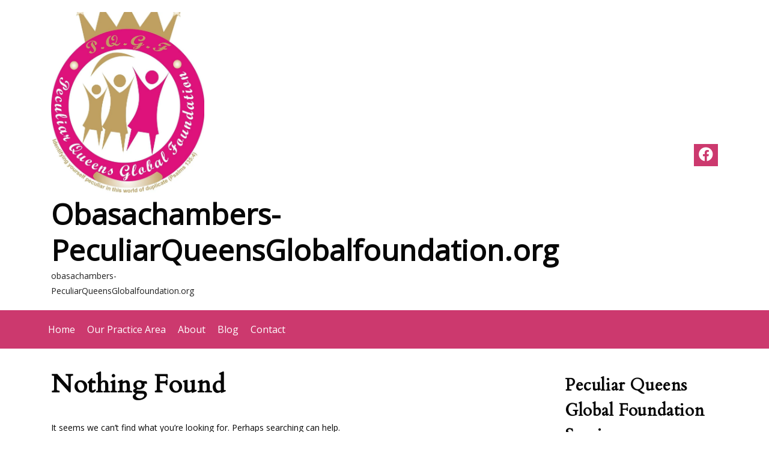

--- FILE ---
content_type: text/html; charset=UTF-8
request_url: https://www.obasachambers-24elders.com.ng/tag/real-estate-agent/
body_size: 15601
content:
<!doctype html>
<html lang="en-US">
<head>
	<meta charset="UTF-8">
	<meta name="viewport" content="width=device-width, initial-scale=1">
	<link rel="profile" href="https://gmpg.org/xfn/11">

	<meta name='robots' content='index, follow, max-image-preview:large, max-snippet:-1, max-video-preview:-1' />

	<!-- This site is optimized with the Yoast SEO plugin v26.8 - https://yoast.com/product/yoast-seo-wordpress/ -->
	<title>Real estate agent Archives - Obasachambers-PeculiarQueensGlobalfoundation.org</title>
	<link rel="canonical" href="https://www.obasachambers-24elders.com.ng/tag/real-estate-agent/" />
	<meta property="og:locale" content="en_US" />
	<meta property="og:type" content="article" />
	<meta property="og:title" content="Real estate agent Archives - Obasachambers-PeculiarQueensGlobalfoundation.org" />
	<meta property="og:url" content="https://www.obasachambers-24elders.com.ng/tag/real-estate-agent/" />
	<meta property="og:site_name" content="Obasachambers-PeculiarQueensGlobalfoundation.org" />
	<meta name="twitter:card" content="summary_large_image" />
	<script type="application/ld+json" class="yoast-schema-graph">{"@context":"https://schema.org","@graph":[{"@type":"CollectionPage","@id":"https://www.obasachambers-24elders.com.ng/tag/real-estate-agent/","url":"https://www.obasachambers-24elders.com.ng/tag/real-estate-agent/","name":"Real estate agent Archives - Obasachambers-PeculiarQueensGlobalfoundation.org","isPartOf":{"@id":"https://www.obasachambers-24elders.com.ng/#website"},"breadcrumb":{"@id":"https://www.obasachambers-24elders.com.ng/tag/real-estate-agent/#breadcrumb"},"inLanguage":"en-US"},{"@type":"BreadcrumbList","@id":"https://www.obasachambers-24elders.com.ng/tag/real-estate-agent/#breadcrumb","itemListElement":[{"@type":"ListItem","position":1,"name":"Home","item":"https://www.obasachambers-24elders.com.ng/"},{"@type":"ListItem","position":2,"name":"Real estate agent"}]},{"@type":"WebSite","@id":"https://www.obasachambers-24elders.com.ng/#website","url":"https://www.obasachambers-24elders.com.ng/","name":"OLAOLUWA AKINREMI &amp; CO(Obasa Chambers-24 Elders Consulting)","description":"obasachambers-PeculiarQueensGlobalfoundation.org","publisher":{"@id":"https://www.obasachambers-24elders.com.ng/#organization"},"potentialAction":[{"@type":"SearchAction","target":{"@type":"EntryPoint","urlTemplate":"https://www.obasachambers-24elders.com.ng/?s={search_term_string}"},"query-input":{"@type":"PropertyValueSpecification","valueRequired":true,"valueName":"search_term_string"}}],"inLanguage":"en-US"},{"@type":"Organization","@id":"https://www.obasachambers-24elders.com.ng/#organization","name":"Obasa Chambers-24 Elders Consulting","url":"https://www.obasachambers-24elders.com.ng/","logo":{"@type":"ImageObject","inLanguage":"en-US","@id":"https://www.obasachambers-24elders.com.ng/#/schema/logo/image/","url":"https://i2.wp.com/www.obasachambers-24elders.com.ng/wp-content/uploads/2021/02/IMG-20210219-WA0010_1613760203185.jpg?fit=724%2C1080&ssl=1","contentUrl":"https://i2.wp.com/www.obasachambers-24elders.com.ng/wp-content/uploads/2021/02/IMG-20210219-WA0010_1613760203185.jpg?fit=724%2C1080&ssl=1","width":724,"height":1080,"caption":"Obasa Chambers-24 Elders Consulting"},"image":{"@id":"https://www.obasachambers-24elders.com.ng/#/schema/logo/image/"}}]}</script>
	<!-- / Yoast SEO plugin. -->


<link rel='dns-prefetch' href='//stats.wp.com' />
<link rel='dns-prefetch' href='//fonts.googleapis.com' />
<link rel='preconnect' href='//i0.wp.com' />
<link rel='preconnect' href='//c0.wp.com' />
<link rel="alternate" type="application/rss+xml" title="Obasachambers-PeculiarQueensGlobalfoundation.org &raquo; Feed" href="https://www.obasachambers-24elders.com.ng/feed/" />
<link rel="alternate" type="application/rss+xml" title="Obasachambers-PeculiarQueensGlobalfoundation.org &raquo; Real estate agent Tag Feed" href="https://www.obasachambers-24elders.com.ng/tag/real-estate-agent/feed/" />
<style id='wp-img-auto-sizes-contain-inline-css' type='text/css'>
img:is([sizes=auto i],[sizes^="auto," i]){contain-intrinsic-size:3000px 1500px}
/*# sourceURL=wp-img-auto-sizes-contain-inline-css */
</style>
<style id='wp-emoji-styles-inline-css' type='text/css'>

	img.wp-smiley, img.emoji {
		display: inline !important;
		border: none !important;
		box-shadow: none !important;
		height: 1em !important;
		width: 1em !important;
		margin: 0 0.07em !important;
		vertical-align: -0.1em !important;
		background: none !important;
		padding: 0 !important;
	}
/*# sourceURL=wp-emoji-styles-inline-css */
</style>
<style id='wp-block-library-inline-css' type='text/css'>
:root{--wp-block-synced-color:#7a00df;--wp-block-synced-color--rgb:122,0,223;--wp-bound-block-color:var(--wp-block-synced-color);--wp-editor-canvas-background:#ddd;--wp-admin-theme-color:#007cba;--wp-admin-theme-color--rgb:0,124,186;--wp-admin-theme-color-darker-10:#006ba1;--wp-admin-theme-color-darker-10--rgb:0,107,160.5;--wp-admin-theme-color-darker-20:#005a87;--wp-admin-theme-color-darker-20--rgb:0,90,135;--wp-admin-border-width-focus:2px}@media (min-resolution:192dpi){:root{--wp-admin-border-width-focus:1.5px}}.wp-element-button{cursor:pointer}:root .has-very-light-gray-background-color{background-color:#eee}:root .has-very-dark-gray-background-color{background-color:#313131}:root .has-very-light-gray-color{color:#eee}:root .has-very-dark-gray-color{color:#313131}:root .has-vivid-green-cyan-to-vivid-cyan-blue-gradient-background{background:linear-gradient(135deg,#00d084,#0693e3)}:root .has-purple-crush-gradient-background{background:linear-gradient(135deg,#34e2e4,#4721fb 50%,#ab1dfe)}:root .has-hazy-dawn-gradient-background{background:linear-gradient(135deg,#faaca8,#dad0ec)}:root .has-subdued-olive-gradient-background{background:linear-gradient(135deg,#fafae1,#67a671)}:root .has-atomic-cream-gradient-background{background:linear-gradient(135deg,#fdd79a,#004a59)}:root .has-nightshade-gradient-background{background:linear-gradient(135deg,#330968,#31cdcf)}:root .has-midnight-gradient-background{background:linear-gradient(135deg,#020381,#2874fc)}:root{--wp--preset--font-size--normal:16px;--wp--preset--font-size--huge:42px}.has-regular-font-size{font-size:1em}.has-larger-font-size{font-size:2.625em}.has-normal-font-size{font-size:var(--wp--preset--font-size--normal)}.has-huge-font-size{font-size:var(--wp--preset--font-size--huge)}.has-text-align-center{text-align:center}.has-text-align-left{text-align:left}.has-text-align-right{text-align:right}.has-fit-text{white-space:nowrap!important}#end-resizable-editor-section{display:none}.aligncenter{clear:both}.items-justified-left{justify-content:flex-start}.items-justified-center{justify-content:center}.items-justified-right{justify-content:flex-end}.items-justified-space-between{justify-content:space-between}.screen-reader-text{border:0;clip-path:inset(50%);height:1px;margin:-1px;overflow:hidden;padding:0;position:absolute;width:1px;word-wrap:normal!important}.screen-reader-text:focus{background-color:#ddd;clip-path:none;color:#444;display:block;font-size:1em;height:auto;left:5px;line-height:normal;padding:15px 23px 14px;text-decoration:none;top:5px;width:auto;z-index:100000}html :where(.has-border-color){border-style:solid}html :where([style*=border-top-color]){border-top-style:solid}html :where([style*=border-right-color]){border-right-style:solid}html :where([style*=border-bottom-color]){border-bottom-style:solid}html :where([style*=border-left-color]){border-left-style:solid}html :where([style*=border-width]){border-style:solid}html :where([style*=border-top-width]){border-top-style:solid}html :where([style*=border-right-width]){border-right-style:solid}html :where([style*=border-bottom-width]){border-bottom-style:solid}html :where([style*=border-left-width]){border-left-style:solid}html :where(img[class*=wp-image-]){height:auto;max-width:100%}:where(figure){margin:0 0 1em}html :where(.is-position-sticky){--wp-admin--admin-bar--position-offset:var(--wp-admin--admin-bar--height,0px)}@media screen and (max-width:600px){html :where(.is-position-sticky){--wp-admin--admin-bar--position-offset:0px}}

/*# sourceURL=wp-block-library-inline-css */
</style><style id='wp-block-gallery-inline-css' type='text/css'>
.blocks-gallery-grid:not(.has-nested-images),.wp-block-gallery:not(.has-nested-images){display:flex;flex-wrap:wrap;list-style-type:none;margin:0;padding:0}.blocks-gallery-grid:not(.has-nested-images) .blocks-gallery-image,.blocks-gallery-grid:not(.has-nested-images) .blocks-gallery-item,.wp-block-gallery:not(.has-nested-images) .blocks-gallery-image,.wp-block-gallery:not(.has-nested-images) .blocks-gallery-item{display:flex;flex-direction:column;flex-grow:1;justify-content:center;margin:0 1em 1em 0;position:relative;width:calc(50% - 1em)}.blocks-gallery-grid:not(.has-nested-images) .blocks-gallery-image:nth-of-type(2n),.blocks-gallery-grid:not(.has-nested-images) .blocks-gallery-item:nth-of-type(2n),.wp-block-gallery:not(.has-nested-images) .blocks-gallery-image:nth-of-type(2n),.wp-block-gallery:not(.has-nested-images) .blocks-gallery-item:nth-of-type(2n){margin-right:0}.blocks-gallery-grid:not(.has-nested-images) .blocks-gallery-image figure,.blocks-gallery-grid:not(.has-nested-images) .blocks-gallery-item figure,.wp-block-gallery:not(.has-nested-images) .blocks-gallery-image figure,.wp-block-gallery:not(.has-nested-images) .blocks-gallery-item figure{align-items:flex-end;display:flex;height:100%;justify-content:flex-start;margin:0}.blocks-gallery-grid:not(.has-nested-images) .blocks-gallery-image img,.blocks-gallery-grid:not(.has-nested-images) .blocks-gallery-item img,.wp-block-gallery:not(.has-nested-images) .blocks-gallery-image img,.wp-block-gallery:not(.has-nested-images) .blocks-gallery-item img{display:block;height:auto;max-width:100%;width:auto}.blocks-gallery-grid:not(.has-nested-images) .blocks-gallery-image figcaption,.blocks-gallery-grid:not(.has-nested-images) .blocks-gallery-item figcaption,.wp-block-gallery:not(.has-nested-images) .blocks-gallery-image figcaption,.wp-block-gallery:not(.has-nested-images) .blocks-gallery-item figcaption{background:linear-gradient(0deg,#000000b3,#0000004d 70%,#0000);bottom:0;box-sizing:border-box;color:#fff;font-size:.8em;margin:0;max-height:100%;overflow:auto;padding:3em .77em .7em;position:absolute;text-align:center;width:100%;z-index:2}.blocks-gallery-grid:not(.has-nested-images) .blocks-gallery-image figcaption img,.blocks-gallery-grid:not(.has-nested-images) .blocks-gallery-item figcaption img,.wp-block-gallery:not(.has-nested-images) .blocks-gallery-image figcaption img,.wp-block-gallery:not(.has-nested-images) .blocks-gallery-item figcaption img{display:inline}.blocks-gallery-grid:not(.has-nested-images) figcaption,.wp-block-gallery:not(.has-nested-images) figcaption{flex-grow:1}.blocks-gallery-grid:not(.has-nested-images).is-cropped .blocks-gallery-image a,.blocks-gallery-grid:not(.has-nested-images).is-cropped .blocks-gallery-image img,.blocks-gallery-grid:not(.has-nested-images).is-cropped .blocks-gallery-item a,.blocks-gallery-grid:not(.has-nested-images).is-cropped .blocks-gallery-item img,.wp-block-gallery:not(.has-nested-images).is-cropped .blocks-gallery-image a,.wp-block-gallery:not(.has-nested-images).is-cropped .blocks-gallery-image img,.wp-block-gallery:not(.has-nested-images).is-cropped .blocks-gallery-item a,.wp-block-gallery:not(.has-nested-images).is-cropped .blocks-gallery-item img{flex:1;height:100%;object-fit:cover;width:100%}.blocks-gallery-grid:not(.has-nested-images).columns-1 .blocks-gallery-image,.blocks-gallery-grid:not(.has-nested-images).columns-1 .blocks-gallery-item,.wp-block-gallery:not(.has-nested-images).columns-1 .blocks-gallery-image,.wp-block-gallery:not(.has-nested-images).columns-1 .blocks-gallery-item{margin-right:0;width:100%}@media (min-width:600px){.blocks-gallery-grid:not(.has-nested-images).columns-3 .blocks-gallery-image,.blocks-gallery-grid:not(.has-nested-images).columns-3 .blocks-gallery-item,.wp-block-gallery:not(.has-nested-images).columns-3 .blocks-gallery-image,.wp-block-gallery:not(.has-nested-images).columns-3 .blocks-gallery-item{margin-right:1em;width:calc(33.33333% - .66667em)}.blocks-gallery-grid:not(.has-nested-images).columns-4 .blocks-gallery-image,.blocks-gallery-grid:not(.has-nested-images).columns-4 .blocks-gallery-item,.wp-block-gallery:not(.has-nested-images).columns-4 .blocks-gallery-image,.wp-block-gallery:not(.has-nested-images).columns-4 .blocks-gallery-item{margin-right:1em;width:calc(25% - .75em)}.blocks-gallery-grid:not(.has-nested-images).columns-5 .blocks-gallery-image,.blocks-gallery-grid:not(.has-nested-images).columns-5 .blocks-gallery-item,.wp-block-gallery:not(.has-nested-images).columns-5 .blocks-gallery-image,.wp-block-gallery:not(.has-nested-images).columns-5 .blocks-gallery-item{margin-right:1em;width:calc(20% - .8em)}.blocks-gallery-grid:not(.has-nested-images).columns-6 .blocks-gallery-image,.blocks-gallery-grid:not(.has-nested-images).columns-6 .blocks-gallery-item,.wp-block-gallery:not(.has-nested-images).columns-6 .blocks-gallery-image,.wp-block-gallery:not(.has-nested-images).columns-6 .blocks-gallery-item{margin-right:1em;width:calc(16.66667% - .83333em)}.blocks-gallery-grid:not(.has-nested-images).columns-7 .blocks-gallery-image,.blocks-gallery-grid:not(.has-nested-images).columns-7 .blocks-gallery-item,.wp-block-gallery:not(.has-nested-images).columns-7 .blocks-gallery-image,.wp-block-gallery:not(.has-nested-images).columns-7 .blocks-gallery-item{margin-right:1em;width:calc(14.28571% - .85714em)}.blocks-gallery-grid:not(.has-nested-images).columns-8 .blocks-gallery-image,.blocks-gallery-grid:not(.has-nested-images).columns-8 .blocks-gallery-item,.wp-block-gallery:not(.has-nested-images).columns-8 .blocks-gallery-image,.wp-block-gallery:not(.has-nested-images).columns-8 .blocks-gallery-item{margin-right:1em;width:calc(12.5% - .875em)}.blocks-gallery-grid:not(.has-nested-images).columns-1 .blocks-gallery-image:nth-of-type(1n),.blocks-gallery-grid:not(.has-nested-images).columns-1 .blocks-gallery-item:nth-of-type(1n),.blocks-gallery-grid:not(.has-nested-images).columns-2 .blocks-gallery-image:nth-of-type(2n),.blocks-gallery-grid:not(.has-nested-images).columns-2 .blocks-gallery-item:nth-of-type(2n),.blocks-gallery-grid:not(.has-nested-images).columns-3 .blocks-gallery-image:nth-of-type(3n),.blocks-gallery-grid:not(.has-nested-images).columns-3 .blocks-gallery-item:nth-of-type(3n),.blocks-gallery-grid:not(.has-nested-images).columns-4 .blocks-gallery-image:nth-of-type(4n),.blocks-gallery-grid:not(.has-nested-images).columns-4 .blocks-gallery-item:nth-of-type(4n),.blocks-gallery-grid:not(.has-nested-images).columns-5 .blocks-gallery-image:nth-of-type(5n),.blocks-gallery-grid:not(.has-nested-images).columns-5 .blocks-gallery-item:nth-of-type(5n),.blocks-gallery-grid:not(.has-nested-images).columns-6 .blocks-gallery-image:nth-of-type(6n),.blocks-gallery-grid:not(.has-nested-images).columns-6 .blocks-gallery-item:nth-of-type(6n),.blocks-gallery-grid:not(.has-nested-images).columns-7 .blocks-gallery-image:nth-of-type(7n),.blocks-gallery-grid:not(.has-nested-images).columns-7 .blocks-gallery-item:nth-of-type(7n),.blocks-gallery-grid:not(.has-nested-images).columns-8 .blocks-gallery-image:nth-of-type(8n),.blocks-gallery-grid:not(.has-nested-images).columns-8 .blocks-gallery-item:nth-of-type(8n),.wp-block-gallery:not(.has-nested-images).columns-1 .blocks-gallery-image:nth-of-type(1n),.wp-block-gallery:not(.has-nested-images).columns-1 .blocks-gallery-item:nth-of-type(1n),.wp-block-gallery:not(.has-nested-images).columns-2 .blocks-gallery-image:nth-of-type(2n),.wp-block-gallery:not(.has-nested-images).columns-2 .blocks-gallery-item:nth-of-type(2n),.wp-block-gallery:not(.has-nested-images).columns-3 .blocks-gallery-image:nth-of-type(3n),.wp-block-gallery:not(.has-nested-images).columns-3 .blocks-gallery-item:nth-of-type(3n),.wp-block-gallery:not(.has-nested-images).columns-4 .blocks-gallery-image:nth-of-type(4n),.wp-block-gallery:not(.has-nested-images).columns-4 .blocks-gallery-item:nth-of-type(4n),.wp-block-gallery:not(.has-nested-images).columns-5 .blocks-gallery-image:nth-of-type(5n),.wp-block-gallery:not(.has-nested-images).columns-5 .blocks-gallery-item:nth-of-type(5n),.wp-block-gallery:not(.has-nested-images).columns-6 .blocks-gallery-image:nth-of-type(6n),.wp-block-gallery:not(.has-nested-images).columns-6 .blocks-gallery-item:nth-of-type(6n),.wp-block-gallery:not(.has-nested-images).columns-7 .blocks-gallery-image:nth-of-type(7n),.wp-block-gallery:not(.has-nested-images).columns-7 .blocks-gallery-item:nth-of-type(7n),.wp-block-gallery:not(.has-nested-images).columns-8 .blocks-gallery-image:nth-of-type(8n),.wp-block-gallery:not(.has-nested-images).columns-8 .blocks-gallery-item:nth-of-type(8n){margin-right:0}}.blocks-gallery-grid:not(.has-nested-images) .blocks-gallery-image:last-child,.blocks-gallery-grid:not(.has-nested-images) .blocks-gallery-item:last-child,.wp-block-gallery:not(.has-nested-images) .blocks-gallery-image:last-child,.wp-block-gallery:not(.has-nested-images) .blocks-gallery-item:last-child{margin-right:0}.blocks-gallery-grid:not(.has-nested-images).alignleft,.blocks-gallery-grid:not(.has-nested-images).alignright,.wp-block-gallery:not(.has-nested-images).alignleft,.wp-block-gallery:not(.has-nested-images).alignright{max-width:420px;width:100%}.blocks-gallery-grid:not(.has-nested-images).aligncenter .blocks-gallery-item figure,.wp-block-gallery:not(.has-nested-images).aligncenter .blocks-gallery-item figure{justify-content:center}.wp-block-gallery:not(.is-cropped) .blocks-gallery-item{align-self:flex-start}figure.wp-block-gallery.has-nested-images{align-items:normal}.wp-block-gallery.has-nested-images figure.wp-block-image:not(#individual-image){margin:0;width:calc(50% - var(--wp--style--unstable-gallery-gap, 16px)/2)}.wp-block-gallery.has-nested-images figure.wp-block-image{box-sizing:border-box;display:flex;flex-direction:column;flex-grow:1;justify-content:center;max-width:100%;position:relative}.wp-block-gallery.has-nested-images figure.wp-block-image>a,.wp-block-gallery.has-nested-images figure.wp-block-image>div{flex-direction:column;flex-grow:1;margin:0}.wp-block-gallery.has-nested-images figure.wp-block-image img{display:block;height:auto;max-width:100%!important;width:auto}.wp-block-gallery.has-nested-images figure.wp-block-image figcaption,.wp-block-gallery.has-nested-images figure.wp-block-image:has(figcaption):before{bottom:0;left:0;max-height:100%;position:absolute;right:0}.wp-block-gallery.has-nested-images figure.wp-block-image:has(figcaption):before{backdrop-filter:blur(3px);content:"";height:100%;-webkit-mask-image:linear-gradient(0deg,#000 20%,#0000);mask-image:linear-gradient(0deg,#000 20%,#0000);max-height:40%;pointer-events:none}.wp-block-gallery.has-nested-images figure.wp-block-image figcaption{box-sizing:border-box;color:#fff;font-size:13px;margin:0;overflow:auto;padding:1em;text-align:center;text-shadow:0 0 1.5px #000}.wp-block-gallery.has-nested-images figure.wp-block-image figcaption::-webkit-scrollbar{height:12px;width:12px}.wp-block-gallery.has-nested-images figure.wp-block-image figcaption::-webkit-scrollbar-track{background-color:initial}.wp-block-gallery.has-nested-images figure.wp-block-image figcaption::-webkit-scrollbar-thumb{background-clip:padding-box;background-color:initial;border:3px solid #0000;border-radius:8px}.wp-block-gallery.has-nested-images figure.wp-block-image figcaption:focus-within::-webkit-scrollbar-thumb,.wp-block-gallery.has-nested-images figure.wp-block-image figcaption:focus::-webkit-scrollbar-thumb,.wp-block-gallery.has-nested-images figure.wp-block-image figcaption:hover::-webkit-scrollbar-thumb{background-color:#fffc}.wp-block-gallery.has-nested-images figure.wp-block-image figcaption{scrollbar-color:#0000 #0000;scrollbar-gutter:stable both-edges;scrollbar-width:thin}.wp-block-gallery.has-nested-images figure.wp-block-image figcaption:focus,.wp-block-gallery.has-nested-images figure.wp-block-image figcaption:focus-within,.wp-block-gallery.has-nested-images figure.wp-block-image figcaption:hover{scrollbar-color:#fffc #0000}.wp-block-gallery.has-nested-images figure.wp-block-image figcaption{will-change:transform}@media (hover:none){.wp-block-gallery.has-nested-images figure.wp-block-image figcaption{scrollbar-color:#fffc #0000}}.wp-block-gallery.has-nested-images figure.wp-block-image figcaption{background:linear-gradient(0deg,#0006,#0000)}.wp-block-gallery.has-nested-images figure.wp-block-image figcaption img{display:inline}.wp-block-gallery.has-nested-images figure.wp-block-image figcaption a{color:inherit}.wp-block-gallery.has-nested-images figure.wp-block-image.has-custom-border img{box-sizing:border-box}.wp-block-gallery.has-nested-images figure.wp-block-image.has-custom-border>a,.wp-block-gallery.has-nested-images figure.wp-block-image.has-custom-border>div,.wp-block-gallery.has-nested-images figure.wp-block-image.is-style-rounded>a,.wp-block-gallery.has-nested-images figure.wp-block-image.is-style-rounded>div{flex:1 1 auto}.wp-block-gallery.has-nested-images figure.wp-block-image.has-custom-border figcaption,.wp-block-gallery.has-nested-images figure.wp-block-image.is-style-rounded figcaption{background:none;color:inherit;flex:initial;margin:0;padding:10px 10px 9px;position:relative;text-shadow:none}.wp-block-gallery.has-nested-images figure.wp-block-image.has-custom-border:before,.wp-block-gallery.has-nested-images figure.wp-block-image.is-style-rounded:before{content:none}.wp-block-gallery.has-nested-images figcaption{flex-basis:100%;flex-grow:1;text-align:center}.wp-block-gallery.has-nested-images:not(.is-cropped) figure.wp-block-image:not(#individual-image){margin-bottom:auto;margin-top:0}.wp-block-gallery.has-nested-images.is-cropped figure.wp-block-image:not(#individual-image){align-self:inherit}.wp-block-gallery.has-nested-images.is-cropped figure.wp-block-image:not(#individual-image)>a,.wp-block-gallery.has-nested-images.is-cropped figure.wp-block-image:not(#individual-image)>div:not(.components-drop-zone){display:flex}.wp-block-gallery.has-nested-images.is-cropped figure.wp-block-image:not(#individual-image) a,.wp-block-gallery.has-nested-images.is-cropped figure.wp-block-image:not(#individual-image) img{flex:1 0 0%;height:100%;object-fit:cover;width:100%}.wp-block-gallery.has-nested-images.columns-1 figure.wp-block-image:not(#individual-image){width:100%}@media (min-width:600px){.wp-block-gallery.has-nested-images.columns-3 figure.wp-block-image:not(#individual-image){width:calc(33.33333% - var(--wp--style--unstable-gallery-gap, 16px)*.66667)}.wp-block-gallery.has-nested-images.columns-4 figure.wp-block-image:not(#individual-image){width:calc(25% - var(--wp--style--unstable-gallery-gap, 16px)*.75)}.wp-block-gallery.has-nested-images.columns-5 figure.wp-block-image:not(#individual-image){width:calc(20% - var(--wp--style--unstable-gallery-gap, 16px)*.8)}.wp-block-gallery.has-nested-images.columns-6 figure.wp-block-image:not(#individual-image){width:calc(16.66667% - var(--wp--style--unstable-gallery-gap, 16px)*.83333)}.wp-block-gallery.has-nested-images.columns-7 figure.wp-block-image:not(#individual-image){width:calc(14.28571% - var(--wp--style--unstable-gallery-gap, 16px)*.85714)}.wp-block-gallery.has-nested-images.columns-8 figure.wp-block-image:not(#individual-image){width:calc(12.5% - var(--wp--style--unstable-gallery-gap, 16px)*.875)}.wp-block-gallery.has-nested-images.columns-default figure.wp-block-image:not(#individual-image){width:calc(33.33% - var(--wp--style--unstable-gallery-gap, 16px)*.66667)}.wp-block-gallery.has-nested-images.columns-default figure.wp-block-image:not(#individual-image):first-child:nth-last-child(2),.wp-block-gallery.has-nested-images.columns-default figure.wp-block-image:not(#individual-image):first-child:nth-last-child(2)~figure.wp-block-image:not(#individual-image){width:calc(50% - var(--wp--style--unstable-gallery-gap, 16px)*.5)}.wp-block-gallery.has-nested-images.columns-default figure.wp-block-image:not(#individual-image):first-child:last-child{width:100%}}.wp-block-gallery.has-nested-images.alignleft,.wp-block-gallery.has-nested-images.alignright{max-width:420px;width:100%}.wp-block-gallery.has-nested-images.aligncenter{justify-content:center}
/*# sourceURL=https://c0.wp.com/c/6.9/wp-includes/blocks/gallery/style.min.css */
</style>
<style id='wp-block-image-inline-css' type='text/css'>
.wp-block-image>a,.wp-block-image>figure>a{display:inline-block}.wp-block-image img{box-sizing:border-box;height:auto;max-width:100%;vertical-align:bottom}@media not (prefers-reduced-motion){.wp-block-image img.hide{visibility:hidden}.wp-block-image img.show{animation:show-content-image .4s}}.wp-block-image[style*=border-radius] img,.wp-block-image[style*=border-radius]>a{border-radius:inherit}.wp-block-image.has-custom-border img{box-sizing:border-box}.wp-block-image.aligncenter{text-align:center}.wp-block-image.alignfull>a,.wp-block-image.alignwide>a{width:100%}.wp-block-image.alignfull img,.wp-block-image.alignwide img{height:auto;width:100%}.wp-block-image .aligncenter,.wp-block-image .alignleft,.wp-block-image .alignright,.wp-block-image.aligncenter,.wp-block-image.alignleft,.wp-block-image.alignright{display:table}.wp-block-image .aligncenter>figcaption,.wp-block-image .alignleft>figcaption,.wp-block-image .alignright>figcaption,.wp-block-image.aligncenter>figcaption,.wp-block-image.alignleft>figcaption,.wp-block-image.alignright>figcaption{caption-side:bottom;display:table-caption}.wp-block-image .alignleft{float:left;margin:.5em 1em .5em 0}.wp-block-image .alignright{float:right;margin:.5em 0 .5em 1em}.wp-block-image .aligncenter{margin-left:auto;margin-right:auto}.wp-block-image :where(figcaption){margin-bottom:1em;margin-top:.5em}.wp-block-image.is-style-circle-mask img{border-radius:9999px}@supports ((-webkit-mask-image:none) or (mask-image:none)) or (-webkit-mask-image:none){.wp-block-image.is-style-circle-mask img{border-radius:0;-webkit-mask-image:url('data:image/svg+xml;utf8,<svg viewBox="0 0 100 100" xmlns="http://www.w3.org/2000/svg"><circle cx="50" cy="50" r="50"/></svg>');mask-image:url('data:image/svg+xml;utf8,<svg viewBox="0 0 100 100" xmlns="http://www.w3.org/2000/svg"><circle cx="50" cy="50" r="50"/></svg>');mask-mode:alpha;-webkit-mask-position:center;mask-position:center;-webkit-mask-repeat:no-repeat;mask-repeat:no-repeat;-webkit-mask-size:contain;mask-size:contain}}:root :where(.wp-block-image.is-style-rounded img,.wp-block-image .is-style-rounded img){border-radius:9999px}.wp-block-image figure{margin:0}.wp-lightbox-container{display:flex;flex-direction:column;position:relative}.wp-lightbox-container img{cursor:zoom-in}.wp-lightbox-container img:hover+button{opacity:1}.wp-lightbox-container button{align-items:center;backdrop-filter:blur(16px) saturate(180%);background-color:#5a5a5a40;border:none;border-radius:4px;cursor:zoom-in;display:flex;height:20px;justify-content:center;opacity:0;padding:0;position:absolute;right:16px;text-align:center;top:16px;width:20px;z-index:100}@media not (prefers-reduced-motion){.wp-lightbox-container button{transition:opacity .2s ease}}.wp-lightbox-container button:focus-visible{outline:3px auto #5a5a5a40;outline:3px auto -webkit-focus-ring-color;outline-offset:3px}.wp-lightbox-container button:hover{cursor:pointer;opacity:1}.wp-lightbox-container button:focus{opacity:1}.wp-lightbox-container button:focus,.wp-lightbox-container button:hover,.wp-lightbox-container button:not(:hover):not(:active):not(.has-background){background-color:#5a5a5a40;border:none}.wp-lightbox-overlay{box-sizing:border-box;cursor:zoom-out;height:100vh;left:0;overflow:hidden;position:fixed;top:0;visibility:hidden;width:100%;z-index:100000}.wp-lightbox-overlay .close-button{align-items:center;cursor:pointer;display:flex;justify-content:center;min-height:40px;min-width:40px;padding:0;position:absolute;right:calc(env(safe-area-inset-right) + 16px);top:calc(env(safe-area-inset-top) + 16px);z-index:5000000}.wp-lightbox-overlay .close-button:focus,.wp-lightbox-overlay .close-button:hover,.wp-lightbox-overlay .close-button:not(:hover):not(:active):not(.has-background){background:none;border:none}.wp-lightbox-overlay .lightbox-image-container{height:var(--wp--lightbox-container-height);left:50%;overflow:hidden;position:absolute;top:50%;transform:translate(-50%,-50%);transform-origin:top left;width:var(--wp--lightbox-container-width);z-index:9999999999}.wp-lightbox-overlay .wp-block-image{align-items:center;box-sizing:border-box;display:flex;height:100%;justify-content:center;margin:0;position:relative;transform-origin:0 0;width:100%;z-index:3000000}.wp-lightbox-overlay .wp-block-image img{height:var(--wp--lightbox-image-height);min-height:var(--wp--lightbox-image-height);min-width:var(--wp--lightbox-image-width);width:var(--wp--lightbox-image-width)}.wp-lightbox-overlay .wp-block-image figcaption{display:none}.wp-lightbox-overlay button{background:none;border:none}.wp-lightbox-overlay .scrim{background-color:#fff;height:100%;opacity:.9;position:absolute;width:100%;z-index:2000000}.wp-lightbox-overlay.active{visibility:visible}@media not (prefers-reduced-motion){.wp-lightbox-overlay.active{animation:turn-on-visibility .25s both}.wp-lightbox-overlay.active img{animation:turn-on-visibility .35s both}.wp-lightbox-overlay.show-closing-animation:not(.active){animation:turn-off-visibility .35s both}.wp-lightbox-overlay.show-closing-animation:not(.active) img{animation:turn-off-visibility .25s both}.wp-lightbox-overlay.zoom.active{animation:none;opacity:1;visibility:visible}.wp-lightbox-overlay.zoom.active .lightbox-image-container{animation:lightbox-zoom-in .4s}.wp-lightbox-overlay.zoom.active .lightbox-image-container img{animation:none}.wp-lightbox-overlay.zoom.active .scrim{animation:turn-on-visibility .4s forwards}.wp-lightbox-overlay.zoom.show-closing-animation:not(.active){animation:none}.wp-lightbox-overlay.zoom.show-closing-animation:not(.active) .lightbox-image-container{animation:lightbox-zoom-out .4s}.wp-lightbox-overlay.zoom.show-closing-animation:not(.active) .lightbox-image-container img{animation:none}.wp-lightbox-overlay.zoom.show-closing-animation:not(.active) .scrim{animation:turn-off-visibility .4s forwards}}@keyframes show-content-image{0%{visibility:hidden}99%{visibility:hidden}to{visibility:visible}}@keyframes turn-on-visibility{0%{opacity:0}to{opacity:1}}@keyframes turn-off-visibility{0%{opacity:1;visibility:visible}99%{opacity:0;visibility:visible}to{opacity:0;visibility:hidden}}@keyframes lightbox-zoom-in{0%{transform:translate(calc((-100vw + var(--wp--lightbox-scrollbar-width))/2 + var(--wp--lightbox-initial-left-position)),calc(-50vh + var(--wp--lightbox-initial-top-position))) scale(var(--wp--lightbox-scale))}to{transform:translate(-50%,-50%) scale(1)}}@keyframes lightbox-zoom-out{0%{transform:translate(-50%,-50%) scale(1);visibility:visible}99%{visibility:visible}to{transform:translate(calc((-100vw + var(--wp--lightbox-scrollbar-width))/2 + var(--wp--lightbox-initial-left-position)),calc(-50vh + var(--wp--lightbox-initial-top-position))) scale(var(--wp--lightbox-scale));visibility:hidden}}
/*# sourceURL=https://c0.wp.com/c/6.9/wp-includes/blocks/image/style.min.css */
</style>
<style id='global-styles-inline-css' type='text/css'>
:root{--wp--preset--aspect-ratio--square: 1;--wp--preset--aspect-ratio--4-3: 4/3;--wp--preset--aspect-ratio--3-4: 3/4;--wp--preset--aspect-ratio--3-2: 3/2;--wp--preset--aspect-ratio--2-3: 2/3;--wp--preset--aspect-ratio--16-9: 16/9;--wp--preset--aspect-ratio--9-16: 9/16;--wp--preset--color--black: #000000;--wp--preset--color--cyan-bluish-gray: #abb8c3;--wp--preset--color--white: #ffffff;--wp--preset--color--pale-pink: #f78da7;--wp--preset--color--vivid-red: #cf2e2e;--wp--preset--color--luminous-vivid-orange: #ff6900;--wp--preset--color--luminous-vivid-amber: #fcb900;--wp--preset--color--light-green-cyan: #7bdcb5;--wp--preset--color--vivid-green-cyan: #00d084;--wp--preset--color--pale-cyan-blue: #8ed1fc;--wp--preset--color--vivid-cyan-blue: #0693e3;--wp--preset--color--vivid-purple: #9b51e0;--wp--preset--gradient--vivid-cyan-blue-to-vivid-purple: linear-gradient(135deg,rgb(6,147,227) 0%,rgb(155,81,224) 100%);--wp--preset--gradient--light-green-cyan-to-vivid-green-cyan: linear-gradient(135deg,rgb(122,220,180) 0%,rgb(0,208,130) 100%);--wp--preset--gradient--luminous-vivid-amber-to-luminous-vivid-orange: linear-gradient(135deg,rgb(252,185,0) 0%,rgb(255,105,0) 100%);--wp--preset--gradient--luminous-vivid-orange-to-vivid-red: linear-gradient(135deg,rgb(255,105,0) 0%,rgb(207,46,46) 100%);--wp--preset--gradient--very-light-gray-to-cyan-bluish-gray: linear-gradient(135deg,rgb(238,238,238) 0%,rgb(169,184,195) 100%);--wp--preset--gradient--cool-to-warm-spectrum: linear-gradient(135deg,rgb(74,234,220) 0%,rgb(151,120,209) 20%,rgb(207,42,186) 40%,rgb(238,44,130) 60%,rgb(251,105,98) 80%,rgb(254,248,76) 100%);--wp--preset--gradient--blush-light-purple: linear-gradient(135deg,rgb(255,206,236) 0%,rgb(152,150,240) 100%);--wp--preset--gradient--blush-bordeaux: linear-gradient(135deg,rgb(254,205,165) 0%,rgb(254,45,45) 50%,rgb(107,0,62) 100%);--wp--preset--gradient--luminous-dusk: linear-gradient(135deg,rgb(255,203,112) 0%,rgb(199,81,192) 50%,rgb(65,88,208) 100%);--wp--preset--gradient--pale-ocean: linear-gradient(135deg,rgb(255,245,203) 0%,rgb(182,227,212) 50%,rgb(51,167,181) 100%);--wp--preset--gradient--electric-grass: linear-gradient(135deg,rgb(202,248,128) 0%,rgb(113,206,126) 100%);--wp--preset--gradient--midnight: linear-gradient(135deg,rgb(2,3,129) 0%,rgb(40,116,252) 100%);--wp--preset--font-size--small: 13px;--wp--preset--font-size--medium: 20px;--wp--preset--font-size--large: 36px;--wp--preset--font-size--x-large: 42px;--wp--preset--spacing--20: 0.44rem;--wp--preset--spacing--30: 0.67rem;--wp--preset--spacing--40: 1rem;--wp--preset--spacing--50: 1.5rem;--wp--preset--spacing--60: 2.25rem;--wp--preset--spacing--70: 3.38rem;--wp--preset--spacing--80: 5.06rem;--wp--preset--shadow--natural: 6px 6px 9px rgba(0, 0, 0, 0.2);--wp--preset--shadow--deep: 12px 12px 50px rgba(0, 0, 0, 0.4);--wp--preset--shadow--sharp: 6px 6px 0px rgba(0, 0, 0, 0.2);--wp--preset--shadow--outlined: 6px 6px 0px -3px rgb(255, 255, 255), 6px 6px rgb(0, 0, 0);--wp--preset--shadow--crisp: 6px 6px 0px rgb(0, 0, 0);}:where(.is-layout-flex){gap: 0.5em;}:where(.is-layout-grid){gap: 0.5em;}body .is-layout-flex{display: flex;}.is-layout-flex{flex-wrap: wrap;align-items: center;}.is-layout-flex > :is(*, div){margin: 0;}body .is-layout-grid{display: grid;}.is-layout-grid > :is(*, div){margin: 0;}:where(.wp-block-columns.is-layout-flex){gap: 2em;}:where(.wp-block-columns.is-layout-grid){gap: 2em;}:where(.wp-block-post-template.is-layout-flex){gap: 1.25em;}:where(.wp-block-post-template.is-layout-grid){gap: 1.25em;}.has-black-color{color: var(--wp--preset--color--black) !important;}.has-cyan-bluish-gray-color{color: var(--wp--preset--color--cyan-bluish-gray) !important;}.has-white-color{color: var(--wp--preset--color--white) !important;}.has-pale-pink-color{color: var(--wp--preset--color--pale-pink) !important;}.has-vivid-red-color{color: var(--wp--preset--color--vivid-red) !important;}.has-luminous-vivid-orange-color{color: var(--wp--preset--color--luminous-vivid-orange) !important;}.has-luminous-vivid-amber-color{color: var(--wp--preset--color--luminous-vivid-amber) !important;}.has-light-green-cyan-color{color: var(--wp--preset--color--light-green-cyan) !important;}.has-vivid-green-cyan-color{color: var(--wp--preset--color--vivid-green-cyan) !important;}.has-pale-cyan-blue-color{color: var(--wp--preset--color--pale-cyan-blue) !important;}.has-vivid-cyan-blue-color{color: var(--wp--preset--color--vivid-cyan-blue) !important;}.has-vivid-purple-color{color: var(--wp--preset--color--vivid-purple) !important;}.has-black-background-color{background-color: var(--wp--preset--color--black) !important;}.has-cyan-bluish-gray-background-color{background-color: var(--wp--preset--color--cyan-bluish-gray) !important;}.has-white-background-color{background-color: var(--wp--preset--color--white) !important;}.has-pale-pink-background-color{background-color: var(--wp--preset--color--pale-pink) !important;}.has-vivid-red-background-color{background-color: var(--wp--preset--color--vivid-red) !important;}.has-luminous-vivid-orange-background-color{background-color: var(--wp--preset--color--luminous-vivid-orange) !important;}.has-luminous-vivid-amber-background-color{background-color: var(--wp--preset--color--luminous-vivid-amber) !important;}.has-light-green-cyan-background-color{background-color: var(--wp--preset--color--light-green-cyan) !important;}.has-vivid-green-cyan-background-color{background-color: var(--wp--preset--color--vivid-green-cyan) !important;}.has-pale-cyan-blue-background-color{background-color: var(--wp--preset--color--pale-cyan-blue) !important;}.has-vivid-cyan-blue-background-color{background-color: var(--wp--preset--color--vivid-cyan-blue) !important;}.has-vivid-purple-background-color{background-color: var(--wp--preset--color--vivid-purple) !important;}.has-black-border-color{border-color: var(--wp--preset--color--black) !important;}.has-cyan-bluish-gray-border-color{border-color: var(--wp--preset--color--cyan-bluish-gray) !important;}.has-white-border-color{border-color: var(--wp--preset--color--white) !important;}.has-pale-pink-border-color{border-color: var(--wp--preset--color--pale-pink) !important;}.has-vivid-red-border-color{border-color: var(--wp--preset--color--vivid-red) !important;}.has-luminous-vivid-orange-border-color{border-color: var(--wp--preset--color--luminous-vivid-orange) !important;}.has-luminous-vivid-amber-border-color{border-color: var(--wp--preset--color--luminous-vivid-amber) !important;}.has-light-green-cyan-border-color{border-color: var(--wp--preset--color--light-green-cyan) !important;}.has-vivid-green-cyan-border-color{border-color: var(--wp--preset--color--vivid-green-cyan) !important;}.has-pale-cyan-blue-border-color{border-color: var(--wp--preset--color--pale-cyan-blue) !important;}.has-vivid-cyan-blue-border-color{border-color: var(--wp--preset--color--vivid-cyan-blue) !important;}.has-vivid-purple-border-color{border-color: var(--wp--preset--color--vivid-purple) !important;}.has-vivid-cyan-blue-to-vivid-purple-gradient-background{background: var(--wp--preset--gradient--vivid-cyan-blue-to-vivid-purple) !important;}.has-light-green-cyan-to-vivid-green-cyan-gradient-background{background: var(--wp--preset--gradient--light-green-cyan-to-vivid-green-cyan) !important;}.has-luminous-vivid-amber-to-luminous-vivid-orange-gradient-background{background: var(--wp--preset--gradient--luminous-vivid-amber-to-luminous-vivid-orange) !important;}.has-luminous-vivid-orange-to-vivid-red-gradient-background{background: var(--wp--preset--gradient--luminous-vivid-orange-to-vivid-red) !important;}.has-very-light-gray-to-cyan-bluish-gray-gradient-background{background: var(--wp--preset--gradient--very-light-gray-to-cyan-bluish-gray) !important;}.has-cool-to-warm-spectrum-gradient-background{background: var(--wp--preset--gradient--cool-to-warm-spectrum) !important;}.has-blush-light-purple-gradient-background{background: var(--wp--preset--gradient--blush-light-purple) !important;}.has-blush-bordeaux-gradient-background{background: var(--wp--preset--gradient--blush-bordeaux) !important;}.has-luminous-dusk-gradient-background{background: var(--wp--preset--gradient--luminous-dusk) !important;}.has-pale-ocean-gradient-background{background: var(--wp--preset--gradient--pale-ocean) !important;}.has-electric-grass-gradient-background{background: var(--wp--preset--gradient--electric-grass) !important;}.has-midnight-gradient-background{background: var(--wp--preset--gradient--midnight) !important;}.has-small-font-size{font-size: var(--wp--preset--font-size--small) !important;}.has-medium-font-size{font-size: var(--wp--preset--font-size--medium) !important;}.has-large-font-size{font-size: var(--wp--preset--font-size--large) !important;}.has-x-large-font-size{font-size: var(--wp--preset--font-size--x-large) !important;}
/*# sourceURL=global-styles-inline-css */
</style>
<style id='core-block-supports-inline-css' type='text/css'>
.wp-block-gallery.wp-block-gallery-1{--wp--style--unstable-gallery-gap:var( --wp--style--gallery-gap-default, var( --gallery-block--gutter-size, var( --wp--style--block-gap, 0.5em ) ) );gap:var( --wp--style--gallery-gap-default, var( --gallery-block--gutter-size, var( --wp--style--block-gap, 0.5em ) ) );}.wp-block-gallery.wp-block-gallery-2{--wp--style--unstable-gallery-gap:var( --wp--style--gallery-gap-default, var( --gallery-block--gutter-size, var( --wp--style--block-gap, 0.5em ) ) );gap:var( --wp--style--gallery-gap-default, var( --gallery-block--gutter-size, var( --wp--style--block-gap, 0.5em ) ) );}.wp-block-gallery.wp-block-gallery-3{--wp--style--unstable-gallery-gap:var( --wp--style--gallery-gap-default, var( --gallery-block--gutter-size, var( --wp--style--block-gap, 0.5em ) ) );gap:var( --wp--style--gallery-gap-default, var( --gallery-block--gutter-size, var( --wp--style--block-gap, 0.5em ) ) );}
/*# sourceURL=core-block-supports-inline-css */
</style>

<style id='classic-theme-styles-inline-css' type='text/css'>
/*! This file is auto-generated */
.wp-block-button__link{color:#fff;background-color:#32373c;border-radius:9999px;box-shadow:none;text-decoration:none;padding:calc(.667em + 2px) calc(1.333em + 2px);font-size:1.125em}.wp-block-file__button{background:#32373c;color:#fff;text-decoration:none}
/*# sourceURL=/wp-includes/css/classic-themes.min.css */
</style>
<link rel='stylesheet' id='lplite-style-css' href='https://www.obasachambers-24elders.com.ng/wp-content/themes/lawpress-lite/style.css?ver=6.9' type='text/css' media='all' />
<link rel='stylesheet' id='bootstrap-css' href='https://www.obasachambers-24elders.com.ng/wp-content/themes/lawpress-lite/assets/css/bootstrap-grid.css?ver=1.0.13' type='text/css' media='all' />
<link rel='stylesheet' id='font-awesome-css' href='https://www.obasachambers-24elders.com.ng/wp-content/themes/lawpress-lite/assets/fonts/all.min.css?ver=1.0.13' type='text/css' media='all' />
<link rel='stylesheet' id='lplite-google-fonts-css' href='https://fonts.googleapis.com/css?family=Open+Sans%7CCardo&#038;ver=1.0.13' type='text/css' media='all' />
<script type="text/javascript" src="https://c0.wp.com/c/6.9/wp-includes/js/jquery/jquery.min.js" id="jquery-core-js"></script>
<script type="text/javascript" src="https://c0.wp.com/c/6.9/wp-includes/js/jquery/jquery-migrate.min.js" id="jquery-migrate-js"></script>
<link rel="https://api.w.org/" href="https://www.obasachambers-24elders.com.ng/wp-json/" /><link rel="alternate" title="JSON" type="application/json" href="https://www.obasachambers-24elders.com.ng/wp-json/wp/v2/tags/24" /><link rel="EditURI" type="application/rsd+xml" title="RSD" href="https://www.obasachambers-24elders.com.ng/xmlrpc.php?rsd" />
<meta name="generator" content="WordPress 6.9" />
	<style>img#wpstats{display:none}</style>
				<style type="text/css">
					.site-title a,
			.site-description {
				color: #212121;
			}
				.site-branding .branding-icon, 
		a, 
		a:visited,
		a.branding-info:hover,
		.site-title a:hover,
		body .site-footer a:hover,
		.blog .entry-title a:hover,
		.lp-table tbody a:hover,
		.lp-table.light tbody a:hover,
		.lp-attorney-content a:hover
		{
			color: #e0337e;
		}    

		input[type="text"], input[type="email"], input[type="url"], input[type="password"], input[type="search"], input[type="number"], input[type="tel"], input[type="range"], input[type="date"], input[type="month"], input[type="week"], input[type="time"], input[type="datetime"], input[type="datetime-local"], input[type="color"], textarea
		{
			outline-color: #e0337e;
		}

		#site-navigation .menu-item a:hover,
		#site-navigation .menu-item a:focus,
		.site-branding .branding-social-icon:hover,
		.focus > .sub-menu li:before,
		.lplite-hero-carousel .owl-dot.active span, .lplite-hero-carousel .owl-dot:hover span,
		.lplite-hero-carousel .owl-next span,
		.lplite-hero-carousel .owl-prev span,
		.lplite-btn,
		.lp-home-practice-area-card a:hover .lp-home-card-info,
		input[type="submit"].search-submit,
		.lp-home-cases-info,
		.dark .lp-home-case-area-card a:hover .lp-home-card-info,
		.site-footer .menu li.menu-item:before,
		button, 
		input[type="button"], 
		input[type="reset"], 
		input[type="submit"],
		.nav-links > div a,
		.more-link,
		.lp-attorney-card a:hover .person-info,
		.lp-cases-info,
		.lp-practice-area-card a:hover .lp-card-info,
		.lp-grid-card a:hover .lp-card-info,
		.lp-icon-info,
		.lp-table thead,
		.lp-social-link:hover,
		.lp-carousel .owl-dot.active span, .lp-carousel .owl-dot:hover span, 
		.lp-carousel .owl-next span:hover, .lp-carousel .owl-prev span:hover
		{
			background-color: #e0337e;
		}

		.main-navigation ul ul,
		.lp-home-practice-area-card .lp-home-card-info,
		.lp-attorney-card .person-info,
		.lp-practice-area-card .lp-card-info,
		.lp-grid-card .lp-card-info,
		table.lp-table th, table.lp-table td
		{
			border-color: #e0337e;
		}
		code{
			border-left-color: #e0337e;
		}
		.dark .lp-home-case-area-card a:hover .lp-home-card-info,
		table.lp-table.light th, table.lp-table.light td
		{
			border-color: #cc396e;
		}
		#site-navigation,
		.main-navigation ul ul,
		.site-branding .branding-social-icon,
		.lplite-hero-carousel .owl-next span:hover,
		.lplite-hero-carousel .owl-prev span:hover,
		.lplite-btn:hover,
		.lp-home-practice-area-card .lp-home-card-info,
		.lplite-section.dark,
		.site-footer,
		button:hover, 
		input[type="button"]:hover, 
		input[type="reset"]:hover, 
		input[type="submit"]:hover,
		input[type="text"], input[type="email"], input[type="url"], input[type="password"], input[type="search"], input[type="number"], input[type="tel"], input[type="range"], input[type="date"], input[type="month"], input[type="week"], input[type="time"], input[type="datetime"], input[type="datetime-local"], input[type="color"], textarea,
		input[type="submit"].search-submit:hover,
		.nav-links > div a:hover,
		.more-link:hover,
		.lp-attorney-card .person-info,
		.lp-practice-area-card .lp-card-info,
		.lp-grid-card .lp-card-info,
		.lp-table tbody,
		.lp-social-link,
		.lp-carousel .owl-next span, .lp-carousel .owl-prev span, .lp-carousel .owl-dot span
		{
			background-color: #cc396e;
		}

		body,
		button,
		input,
		select,
		optgroup,
		textarea,
		a.branding-info,
		.site-title a,
		.lplite-hero-carousel .person-info .attorney-title,
		.lplite-hero-carousel .person-info .attorney-subtitle,
		.lp-home-case-area-title,
		.blog .entry-title a,
		.lp-table.light tbody,
		.lp-table.light tbody a,
		.lp-attorney-content a,
		.testimonial-carousel-card p
		{
			color: #070707;
		}
		.lplite-hero{
			background-image: url('https://www.obasachambers-24elders.com.ng/wp-content/uploads/2025/09/IMG-20250911-WA0020.jpg');
			background-repeat: no-repeat;
			background-size: cover;
			background-position: center center;
		}	
		</style>
		<link rel='stylesheet' id='tiled-gallery-css' href='https://c0.wp.com/p/jetpack/15.4/modules/tiled-gallery/tiled-gallery/tiled-gallery.css' type='text/css' media='all' />
</head>

<body class="archive tag tag-real-estate-agent tag-24 wp-custom-logo wp-theme-lawpress-lite hfeed">
<div id="page" class="site">
	<a class="skip-link screen-reader-text" href="#content">Skip to content</a>

	<header id="masthead" class="site-header">
		<div class="site-branding">
			<div class="container">
				<div class="row align-items-center">
					<div class="col-lg-3 col-md-6">
						<a href="https://www.obasachambers-24elders.com.ng/" class="custom-logo-link" rel="home"><img width="1078" height="1271" src="https://i0.wp.com/www.obasachambers-24elders.com.ng/wp-content/uploads/2024/04/cropped-IMG-20240417-WA0007.jpg?fit=1078%2C1271&amp;ssl=1" class="custom-logo" alt="Obasachambers-PeculiarQueensGlobalfoundation.org" decoding="async" fetchpriority="high" srcset="https://i0.wp.com/www.obasachambers-24elders.com.ng/wp-content/uploads/2024/04/cropped-IMG-20240417-WA0007.jpg?w=1078&amp;ssl=1 1078w, https://i0.wp.com/www.obasachambers-24elders.com.ng/wp-content/uploads/2024/04/cropped-IMG-20240417-WA0007.jpg?resize=254%2C300&amp;ssl=1 254w, https://i0.wp.com/www.obasachambers-24elders.com.ng/wp-content/uploads/2024/04/cropped-IMG-20240417-WA0007.jpg?resize=869%2C1024&amp;ssl=1 869w, https://i0.wp.com/www.obasachambers-24elders.com.ng/wp-content/uploads/2024/04/cropped-IMG-20240417-WA0007.jpg?resize=768%2C905&amp;ssl=1 768w" sizes="(max-width: 1078px) 100vw, 1078px" /></a>							<p class="site-title"><a href="https://www.obasachambers-24elders.com.ng/" rel="home">Obasachambers-PeculiarQueensGlobalfoundation.org</a></p>
														<p class="site-description">obasachambers-PeculiarQueensGlobalfoundation.org</p>
											</div>
					<div class="col-lg-3 col-md-6 hours-column">
											</div>
					<div class="col-lg-3 col-md-6 phone-column">
											</div>
					<div class="col-lg-3 col-md-6 social-column">
													<a class="branding-social-icon" href="http://24%20Elders%20Homes%20and%20Properties%20Ltd"><i class="fab fa-facebook branding-icon"></i></a>
																							</div>
				</div><!-- .row -->
			</div><!-- .container -->
		</div><!-- .site-branding -->

		<nav id="site-navigation" class="main-navigation">
			<div class="container">
				<div class="row">
					<button class="menu-toggle" aria-controls="primary-menu" aria-expanded="false"><i class="fas fa-bars"></i></button>
					<div class="menu-primary-menu-container"><ul id="primary-menu" class="menu"><li id="menu-item-24" class="menu-item menu-item-type-custom menu-item-object-custom menu-item-home menu-item-24"><a href="https://www.obasachambers-24elders.com.ng/">Home</a></li>
<li id="menu-item-99" class="menu-item menu-item-type-post_type menu-item-object-page menu-item-99"><a href="https://www.obasachambers-24elders.com.ng/our-practice-area/">Our Practice Area</a></li>
<li id="menu-item-25" class="menu-item menu-item-type-post_type menu-item-object-page menu-item-25"><a href="https://www.obasachambers-24elders.com.ng/about/">About</a></li>
<li id="menu-item-26" class="menu-item menu-item-type-post_type menu-item-object-page menu-item-26"><a href="https://www.obasachambers-24elders.com.ng/blog/">Blog</a></li>
<li id="menu-item-27" class="menu-item menu-item-type-post_type menu-item-object-page menu-item-27"><a href="https://www.obasachambers-24elders.com.ng/contact/">Contact</a></li>
</ul></div>				</div><!-- .row -->
			</div><!-- .container -->
		</nav><!-- #site-navigation -->
			
	</header><!-- #masthead -->

	<div id="content" class="site-content">
<div class="container">
	<div class="row">
	<div id="primary" class="content-area col-md-9">
		<main id="main" class="site-main">

		
<section class="no-results not-found">
	<header class="page-header">
		<h1 class="page-title">Nothing Found</h1>
	</header><!-- .page-header -->

	<div class="page-content">
		
			<p>It seems we can&rsquo;t find what you&rsquo;re looking for. Perhaps searching can help.</p>
			<form role="search" method="get" class="search-form" action="https://www.obasachambers-24elders.com.ng/">
				<label>
					<span class="screen-reader-text">Search for:</span>
					<input type="search" class="search-field" placeholder="Search &hellip;" value="" name="s" />
				</label>
				<input type="submit" class="search-submit" value="Search" />
			</form>	</div><!-- .page-content -->
</section><!-- .no-results -->

		</main><!-- #main -->
	</div><!-- #primary -->


<aside id="secondary" class="widget-area col-md-3">
	<section id="media_image-3" class="widget widget_media_image"><h3 class="widget-title">Peculiar Queens Global Foundation Seminar</h3><img width="300" height="300" src="https://i0.wp.com/www.obasachambers-24elders.com.ng/wp-content/uploads/2021/02/IMG-20210224-WA0013.jpg?fit=300%2C300&amp;ssl=1" class="image wp-image-226  attachment-medium size-medium" alt="Peculiar Queens Global Foundation" style="max-width: 100%; height: auto;" decoding="async" loading="lazy" srcset="https://i0.wp.com/www.obasachambers-24elders.com.ng/wp-content/uploads/2021/02/IMG-20210224-WA0013.jpg?w=540&amp;ssl=1 540w, https://i0.wp.com/www.obasachambers-24elders.com.ng/wp-content/uploads/2021/02/IMG-20210224-WA0013.jpg?resize=300%2C300&amp;ssl=1 300w, https://i0.wp.com/www.obasachambers-24elders.com.ng/wp-content/uploads/2021/02/IMG-20210224-WA0013.jpg?resize=150%2C150&amp;ssl=1 150w, https://i0.wp.com/www.obasachambers-24elders.com.ng/wp-content/uploads/2021/02/IMG-20210224-WA0013.jpg?resize=500%2C500&amp;ssl=1 500w" sizes="auto, (max-width: 300px) 100vw, 300px" /></section><section id="media_image-5" class="widget widget_media_image"><h3 class="widget-title">INTERNATIONAL WOMEN&#8217;S DAY CELEBRATION</h3><img width="300" height="280" src="https://i0.wp.com/www.obasachambers-24elders.com.ng/wp-content/uploads/2021/03/IMG-20210310-WA0002.jpg?fit=300%2C280&amp;ssl=1" class="image wp-image-298  attachment-medium size-medium" alt="" style="max-width: 100%; height: auto;" decoding="async" loading="lazy" srcset="https://i0.wp.com/www.obasachambers-24elders.com.ng/wp-content/uploads/2021/03/IMG-20210310-WA0002.jpg?w=1080&amp;ssl=1 1080w, https://i0.wp.com/www.obasachambers-24elders.com.ng/wp-content/uploads/2021/03/IMG-20210310-WA0002.jpg?resize=300%2C280&amp;ssl=1 300w, https://i0.wp.com/www.obasachambers-24elders.com.ng/wp-content/uploads/2021/03/IMG-20210310-WA0002.jpg?resize=1024%2C957&amp;ssl=1 1024w, https://i0.wp.com/www.obasachambers-24elders.com.ng/wp-content/uploads/2021/03/IMG-20210310-WA0002.jpg?resize=768%2C718&amp;ssl=1 768w" sizes="auto, (max-width: 300px) 100vw, 300px" /></section><section id="media_image-7" class="widget widget_media_image"><h3 class="widget-title">Peculiar Queens Global Foundation. At City of Grace College on the 23rd June, 2021- Teaching the Pupils on the topic:- &#8221; Knowing Your Simple Rights&#8221;..</h3><figure style="width: 169px" class="wp-caption alignnone"><img width="169" height="300" src="https://i0.wp.com/www.obasachambers-24elders.com.ng/wp-content/uploads/2021/07/IMG-20210712-WA0001-2.jpg?fit=169%2C300&amp;ssl=1" class="image wp-image-320  attachment-medium size-medium" alt="Peculiar Queens Global Foundation" style="max-width: 100%; height: auto;" decoding="async" loading="lazy" srcset="https://i0.wp.com/www.obasachambers-24elders.com.ng/wp-content/uploads/2021/07/IMG-20210712-WA0001-2.jpg?w=540&amp;ssl=1 540w, https://i0.wp.com/www.obasachambers-24elders.com.ng/wp-content/uploads/2021/07/IMG-20210712-WA0001-2.jpg?resize=169%2C300&amp;ssl=1 169w" sizes="auto, (max-width: 169px) 100vw, 169px" /><figcaption class="wp-caption-text">At City of Grace College on the 23rd June, 2021- Teaching the Pupils on the topic:- " Knowing Your Simple Rights"..</figcaption></figure></section><section id="block-2" class="widget widget_block widget_media_gallery">
<figure class="wp-block-gallery has-nested-images columns-default is-cropped wp-block-gallery-1 is-layout-flex wp-block-gallery-is-layout-flex">
<figure class="wp-block-image size-large"><img loading="lazy" decoding="async" width="1024" height="1024" data-id="355" src="https://www.obasachambers-24elders.com.ng/wp-content/uploads/2021/09/IMG-20210929-WA0008-1024x1024.jpg" alt="" class="wp-image-355" srcset="https://i0.wp.com/www.obasachambers-24elders.com.ng/wp-content/uploads/2021/09/IMG-20210929-WA0008.jpg?resize=1024%2C1024&amp;ssl=1 1024w, https://i0.wp.com/www.obasachambers-24elders.com.ng/wp-content/uploads/2021/09/IMG-20210929-WA0008.jpg?resize=300%2C300&amp;ssl=1 300w, https://i0.wp.com/www.obasachambers-24elders.com.ng/wp-content/uploads/2021/09/IMG-20210929-WA0008.jpg?resize=150%2C150&amp;ssl=1 150w, https://i0.wp.com/www.obasachambers-24elders.com.ng/wp-content/uploads/2021/09/IMG-20210929-WA0008.jpg?resize=768%2C768&amp;ssl=1 768w, https://i0.wp.com/www.obasachambers-24elders.com.ng/wp-content/uploads/2021/09/IMG-20210929-WA0008.jpg?resize=500%2C500&amp;ssl=1 500w, https://i0.wp.com/www.obasachambers-24elders.com.ng/wp-content/uploads/2021/09/IMG-20210929-WA0008.jpg?w=1280&amp;ssl=1 1280w" sizes="auto, (max-width: 1024px) 100vw, 1024px" /></figure>



<figure class="wp-block-image size-large"><img loading="lazy" decoding="async" width="1024" height="1024" data-id="356" src="https://www.obasachambers-24elders.com.ng/wp-content/uploads/2021/09/IMG-20210929-WA0002-1024x1024.jpg" alt="" class="wp-image-356" srcset="https://i0.wp.com/www.obasachambers-24elders.com.ng/wp-content/uploads/2021/09/IMG-20210929-WA0002.jpg?resize=1024%2C1024&amp;ssl=1 1024w, https://i0.wp.com/www.obasachambers-24elders.com.ng/wp-content/uploads/2021/09/IMG-20210929-WA0002.jpg?resize=300%2C300&amp;ssl=1 300w, https://i0.wp.com/www.obasachambers-24elders.com.ng/wp-content/uploads/2021/09/IMG-20210929-WA0002.jpg?resize=150%2C150&amp;ssl=1 150w, https://i0.wp.com/www.obasachambers-24elders.com.ng/wp-content/uploads/2021/09/IMG-20210929-WA0002.jpg?resize=768%2C768&amp;ssl=1 768w, https://i0.wp.com/www.obasachambers-24elders.com.ng/wp-content/uploads/2021/09/IMG-20210929-WA0002.jpg?resize=500%2C500&amp;ssl=1 500w, https://i0.wp.com/www.obasachambers-24elders.com.ng/wp-content/uploads/2021/09/IMG-20210929-WA0002.jpg?w=1280&amp;ssl=1 1280w" sizes="auto, (max-width: 1024px) 100vw, 1024px" /></figure>



<figure class="wp-block-image size-large"><img loading="lazy" decoding="async" width="1024" height="1024" data-id="354" src="https://www.obasachambers-24elders.com.ng/wp-content/uploads/2021/09/IMG-20210929-WA0003-1024x1024.jpg" alt="" class="wp-image-354" srcset="https://i0.wp.com/www.obasachambers-24elders.com.ng/wp-content/uploads/2021/09/IMG-20210929-WA0003.jpg?resize=1024%2C1024&amp;ssl=1 1024w, https://i0.wp.com/www.obasachambers-24elders.com.ng/wp-content/uploads/2021/09/IMG-20210929-WA0003.jpg?resize=300%2C300&amp;ssl=1 300w, https://i0.wp.com/www.obasachambers-24elders.com.ng/wp-content/uploads/2021/09/IMG-20210929-WA0003.jpg?resize=150%2C150&amp;ssl=1 150w, https://i0.wp.com/www.obasachambers-24elders.com.ng/wp-content/uploads/2021/09/IMG-20210929-WA0003.jpg?resize=768%2C768&amp;ssl=1 768w, https://i0.wp.com/www.obasachambers-24elders.com.ng/wp-content/uploads/2021/09/IMG-20210929-WA0003.jpg?resize=500%2C500&amp;ssl=1 500w, https://i0.wp.com/www.obasachambers-24elders.com.ng/wp-content/uploads/2021/09/IMG-20210929-WA0003.jpg?w=1280&amp;ssl=1 1280w" sizes="auto, (max-width: 1024px) 100vw, 1024px" /></figure>



<figure class="wp-block-image size-large"><img loading="lazy" decoding="async" width="1024" height="1024" data-id="353" src="https://www.obasachambers-24elders.com.ng/wp-content/uploads/2021/09/IMG-20210929-WA0004-1024x1024.jpg" alt="" class="wp-image-353" srcset="https://i0.wp.com/www.obasachambers-24elders.com.ng/wp-content/uploads/2021/09/IMG-20210929-WA0004.jpg?resize=1024%2C1024&amp;ssl=1 1024w, https://i0.wp.com/www.obasachambers-24elders.com.ng/wp-content/uploads/2021/09/IMG-20210929-WA0004.jpg?resize=300%2C300&amp;ssl=1 300w, https://i0.wp.com/www.obasachambers-24elders.com.ng/wp-content/uploads/2021/09/IMG-20210929-WA0004.jpg?resize=150%2C150&amp;ssl=1 150w, https://i0.wp.com/www.obasachambers-24elders.com.ng/wp-content/uploads/2021/09/IMG-20210929-WA0004.jpg?resize=768%2C768&amp;ssl=1 768w, https://i0.wp.com/www.obasachambers-24elders.com.ng/wp-content/uploads/2021/09/IMG-20210929-WA0004.jpg?resize=500%2C500&amp;ssl=1 500w, https://i0.wp.com/www.obasachambers-24elders.com.ng/wp-content/uploads/2021/09/IMG-20210929-WA0004.jpg?w=1280&amp;ssl=1 1280w" sizes="auto, (max-width: 1024px) 100vw, 1024px" /></figure>



<figure class="wp-block-image size-large"><img loading="lazy" decoding="async" width="975" height="937" data-id="352" src="https://www.obasachambers-24elders.com.ng/wp-content/uploads/2021/09/IMG-20210929-WA0012_1.jpg" alt="" class="wp-image-352" srcset="https://i0.wp.com/www.obasachambers-24elders.com.ng/wp-content/uploads/2021/09/IMG-20210929-WA0012_1.jpg?w=975&amp;ssl=1 975w, https://i0.wp.com/www.obasachambers-24elders.com.ng/wp-content/uploads/2021/09/IMG-20210929-WA0012_1.jpg?resize=300%2C288&amp;ssl=1 300w, https://i0.wp.com/www.obasachambers-24elders.com.ng/wp-content/uploads/2021/09/IMG-20210929-WA0012_1.jpg?resize=768%2C738&amp;ssl=1 768w" sizes="auto, (max-width: 975px) 100vw, 975px" /></figure>



<figure class="wp-block-image size-large"><img loading="lazy" decoding="async" width="1024" height="932" data-id="351" src="https://www.obasachambers-24elders.com.ng/wp-content/uploads/2021/09/IMG-20210929-WA0010_1-1024x932.jpg" alt="" class="wp-image-351" srcset="https://i0.wp.com/www.obasachambers-24elders.com.ng/wp-content/uploads/2021/09/IMG-20210929-WA0010_1.jpg?resize=1024%2C932&amp;ssl=1 1024w, https://i0.wp.com/www.obasachambers-24elders.com.ng/wp-content/uploads/2021/09/IMG-20210929-WA0010_1.jpg?resize=300%2C273&amp;ssl=1 300w, https://i0.wp.com/www.obasachambers-24elders.com.ng/wp-content/uploads/2021/09/IMG-20210929-WA0010_1.jpg?resize=768%2C699&amp;ssl=1 768w, https://i0.wp.com/www.obasachambers-24elders.com.ng/wp-content/uploads/2021/09/IMG-20210929-WA0010_1.jpg?w=1080&amp;ssl=1 1080w" sizes="auto, (max-width: 1024px) 100vw, 1024px" /></figure>



<figure class="wp-block-image size-large"><img loading="lazy" decoding="async" width="1024" height="1024" data-id="346" src="https://www.obasachambers-24elders.com.ng/wp-content/uploads/2021/09/IMG-20210929-WA0006-1024x1024.jpg" alt="" class="wp-image-346" srcset="https://i0.wp.com/www.obasachambers-24elders.com.ng/wp-content/uploads/2021/09/IMG-20210929-WA0006.jpg?resize=1024%2C1024&amp;ssl=1 1024w, https://i0.wp.com/www.obasachambers-24elders.com.ng/wp-content/uploads/2021/09/IMG-20210929-WA0006.jpg?resize=300%2C300&amp;ssl=1 300w, https://i0.wp.com/www.obasachambers-24elders.com.ng/wp-content/uploads/2021/09/IMG-20210929-WA0006.jpg?resize=150%2C150&amp;ssl=1 150w, https://i0.wp.com/www.obasachambers-24elders.com.ng/wp-content/uploads/2021/09/IMG-20210929-WA0006.jpg?resize=768%2C768&amp;ssl=1 768w, https://i0.wp.com/www.obasachambers-24elders.com.ng/wp-content/uploads/2021/09/IMG-20210929-WA0006.jpg?resize=500%2C500&amp;ssl=1 500w, https://i0.wp.com/www.obasachambers-24elders.com.ng/wp-content/uploads/2021/09/IMG-20210929-WA0006.jpg?w=1280&amp;ssl=1 1280w" sizes="auto, (max-width: 1024px) 100vw, 1024px" /></figure>
<figcaption class="blocks-gallery-caption wp-element-caption">PECULIAR GLOBAL FOUNDATION EVENTS</figcaption></figure>
</section><section id="block-5" class="widget widget_block widget_media_gallery">
<figure class="wp-block-gallery has-nested-images columns-default is-cropped wp-block-gallery-2 is-layout-flex wp-block-gallery-is-layout-flex">
<figure class="wp-block-image size-large"><img loading="lazy" decoding="async" width="744" height="744" data-id="377" src="https://www.obasachambers-24elders.com.ng/wp-content/uploads/2022/03/IMG-20220309-WA0004.jpg" alt="" class="wp-image-377" srcset="https://i0.wp.com/www.obasachambers-24elders.com.ng/wp-content/uploads/2022/03/IMG-20220309-WA0004.jpg?w=744&amp;ssl=1 744w, https://i0.wp.com/www.obasachambers-24elders.com.ng/wp-content/uploads/2022/03/IMG-20220309-WA0004.jpg?resize=300%2C300&amp;ssl=1 300w, https://i0.wp.com/www.obasachambers-24elders.com.ng/wp-content/uploads/2022/03/IMG-20220309-WA0004.jpg?resize=150%2C150&amp;ssl=1 150w, https://i0.wp.com/www.obasachambers-24elders.com.ng/wp-content/uploads/2022/03/IMG-20220309-WA0004.jpg?resize=324%2C324&amp;ssl=1 324w, https://i0.wp.com/www.obasachambers-24elders.com.ng/wp-content/uploads/2022/03/IMG-20220309-WA0004.jpg?resize=416%2C416&amp;ssl=1 416w, https://i0.wp.com/www.obasachambers-24elders.com.ng/wp-content/uploads/2022/03/IMG-20220309-WA0004.jpg?resize=100%2C100&amp;ssl=1 100w" sizes="auto, (max-width: 744px) 100vw, 744px" /></figure>



<figure class="wp-block-image size-large"><img loading="lazy" decoding="async" width="1024" height="1024" data-id="378" src="https://www.obasachambers-24elders.com.ng/wp-content/uploads/2022/03/IMG-20220309-WA0012-1024x1024.jpg" alt="" class="wp-image-378" srcset="https://i0.wp.com/www.obasachambers-24elders.com.ng/wp-content/uploads/2022/03/IMG-20220309-WA0012.jpg?w=1024&amp;ssl=1 1024w, https://i0.wp.com/www.obasachambers-24elders.com.ng/wp-content/uploads/2022/03/IMG-20220309-WA0012.jpg?resize=300%2C300&amp;ssl=1 300w, https://i0.wp.com/www.obasachambers-24elders.com.ng/wp-content/uploads/2022/03/IMG-20220309-WA0012.jpg?resize=150%2C150&amp;ssl=1 150w, https://i0.wp.com/www.obasachambers-24elders.com.ng/wp-content/uploads/2022/03/IMG-20220309-WA0012.jpg?resize=768%2C768&amp;ssl=1 768w, https://i0.wp.com/www.obasachambers-24elders.com.ng/wp-content/uploads/2022/03/IMG-20220309-WA0012.jpg?resize=324%2C324&amp;ssl=1 324w, https://i0.wp.com/www.obasachambers-24elders.com.ng/wp-content/uploads/2022/03/IMG-20220309-WA0012.jpg?resize=416%2C416&amp;ssl=1 416w, https://i0.wp.com/www.obasachambers-24elders.com.ng/wp-content/uploads/2022/03/IMG-20220309-WA0012.jpg?resize=100%2C100&amp;ssl=1 100w" sizes="auto, (max-width: 1024px) 100vw, 1024px" /></figure>



<figure class="wp-block-image size-large"><img loading="lazy" decoding="async" width="1024" height="1024" data-id="384" src="https://www.obasachambers-24elders.com.ng/wp-content/uploads/2022/03/IMG-20220309-WA0013-1024x1024.jpg" alt="" class="wp-image-384" srcset="https://i0.wp.com/www.obasachambers-24elders.com.ng/wp-content/uploads/2022/03/IMG-20220309-WA0013.jpg?w=1024&amp;ssl=1 1024w, https://i0.wp.com/www.obasachambers-24elders.com.ng/wp-content/uploads/2022/03/IMG-20220309-WA0013.jpg?resize=300%2C300&amp;ssl=1 300w, https://i0.wp.com/www.obasachambers-24elders.com.ng/wp-content/uploads/2022/03/IMG-20220309-WA0013.jpg?resize=150%2C150&amp;ssl=1 150w, https://i0.wp.com/www.obasachambers-24elders.com.ng/wp-content/uploads/2022/03/IMG-20220309-WA0013.jpg?resize=768%2C768&amp;ssl=1 768w, https://i0.wp.com/www.obasachambers-24elders.com.ng/wp-content/uploads/2022/03/IMG-20220309-WA0013.jpg?resize=324%2C324&amp;ssl=1 324w, https://i0.wp.com/www.obasachambers-24elders.com.ng/wp-content/uploads/2022/03/IMG-20220309-WA0013.jpg?resize=416%2C416&amp;ssl=1 416w, https://i0.wp.com/www.obasachambers-24elders.com.ng/wp-content/uploads/2022/03/IMG-20220309-WA0013.jpg?resize=100%2C100&amp;ssl=1 100w" sizes="auto, (max-width: 1024px) 100vw, 1024px" /></figure>



<figure class="wp-block-image size-large"><img loading="lazy" decoding="async" width="1024" height="1024" data-id="382" src="https://www.obasachambers-24elders.com.ng/wp-content/uploads/2022/03/IMG-20220309-WA0011-1024x1024.jpg" alt="" class="wp-image-382" srcset="https://i0.wp.com/www.obasachambers-24elders.com.ng/wp-content/uploads/2022/03/IMG-20220309-WA0011.jpg?resize=1024%2C1024&amp;ssl=1 1024w, https://i0.wp.com/www.obasachambers-24elders.com.ng/wp-content/uploads/2022/03/IMG-20220309-WA0011.jpg?resize=300%2C300&amp;ssl=1 300w, https://i0.wp.com/www.obasachambers-24elders.com.ng/wp-content/uploads/2022/03/IMG-20220309-WA0011.jpg?resize=150%2C150&amp;ssl=1 150w, https://i0.wp.com/www.obasachambers-24elders.com.ng/wp-content/uploads/2022/03/IMG-20220309-WA0011.jpg?resize=768%2C768&amp;ssl=1 768w, https://i0.wp.com/www.obasachambers-24elders.com.ng/wp-content/uploads/2022/03/IMG-20220309-WA0011.jpg?resize=324%2C324&amp;ssl=1 324w, https://i0.wp.com/www.obasachambers-24elders.com.ng/wp-content/uploads/2022/03/IMG-20220309-WA0011.jpg?resize=416%2C416&amp;ssl=1 416w, https://i0.wp.com/www.obasachambers-24elders.com.ng/wp-content/uploads/2022/03/IMG-20220309-WA0011.jpg?resize=100%2C100&amp;ssl=1 100w, https://i0.wp.com/www.obasachambers-24elders.com.ng/wp-content/uploads/2022/03/IMG-20220309-WA0011.jpg?w=1080&amp;ssl=1 1080w" sizes="auto, (max-width: 1024px) 100vw, 1024px" /></figure>



<figure class="wp-block-image size-large"><img loading="lazy" decoding="async" width="960" height="960" data-id="383" src="https://www.obasachambers-24elders.com.ng/wp-content/uploads/2022/03/IMG-20220309-WA0009.jpg" alt="" class="wp-image-383" srcset="https://i0.wp.com/www.obasachambers-24elders.com.ng/wp-content/uploads/2022/03/IMG-20220309-WA0009.jpg?w=960&amp;ssl=1 960w, https://i0.wp.com/www.obasachambers-24elders.com.ng/wp-content/uploads/2022/03/IMG-20220309-WA0009.jpg?resize=300%2C300&amp;ssl=1 300w, https://i0.wp.com/www.obasachambers-24elders.com.ng/wp-content/uploads/2022/03/IMG-20220309-WA0009.jpg?resize=150%2C150&amp;ssl=1 150w, https://i0.wp.com/www.obasachambers-24elders.com.ng/wp-content/uploads/2022/03/IMG-20220309-WA0009.jpg?resize=768%2C768&amp;ssl=1 768w, https://i0.wp.com/www.obasachambers-24elders.com.ng/wp-content/uploads/2022/03/IMG-20220309-WA0009.jpg?resize=324%2C324&amp;ssl=1 324w, https://i0.wp.com/www.obasachambers-24elders.com.ng/wp-content/uploads/2022/03/IMG-20220309-WA0009.jpg?resize=416%2C416&amp;ssl=1 416w, https://i0.wp.com/www.obasachambers-24elders.com.ng/wp-content/uploads/2022/03/IMG-20220309-WA0009.jpg?resize=100%2C100&amp;ssl=1 100w" sizes="auto, (max-width: 960px) 100vw, 960px" /></figure>



<figure class="wp-block-image size-large"><img loading="lazy" decoding="async" width="1024" height="1024" data-id="381" src="https://www.obasachambers-24elders.com.ng/wp-content/uploads/2022/03/IMG-20220309-WA0010-1024x1024.jpg" alt="" class="wp-image-381" srcset="https://i0.wp.com/www.obasachambers-24elders.com.ng/wp-content/uploads/2022/03/IMG-20220309-WA0010.jpg?resize=1024%2C1024&amp;ssl=1 1024w, https://i0.wp.com/www.obasachambers-24elders.com.ng/wp-content/uploads/2022/03/IMG-20220309-WA0010.jpg?resize=300%2C300&amp;ssl=1 300w, https://i0.wp.com/www.obasachambers-24elders.com.ng/wp-content/uploads/2022/03/IMG-20220309-WA0010.jpg?resize=150%2C150&amp;ssl=1 150w, https://i0.wp.com/www.obasachambers-24elders.com.ng/wp-content/uploads/2022/03/IMG-20220309-WA0010.jpg?resize=768%2C768&amp;ssl=1 768w, https://i0.wp.com/www.obasachambers-24elders.com.ng/wp-content/uploads/2022/03/IMG-20220309-WA0010.jpg?resize=324%2C324&amp;ssl=1 324w, https://i0.wp.com/www.obasachambers-24elders.com.ng/wp-content/uploads/2022/03/IMG-20220309-WA0010.jpg?resize=416%2C416&amp;ssl=1 416w, https://i0.wp.com/www.obasachambers-24elders.com.ng/wp-content/uploads/2022/03/IMG-20220309-WA0010.jpg?resize=100%2C100&amp;ssl=1 100w, https://i0.wp.com/www.obasachambers-24elders.com.ng/wp-content/uploads/2022/03/IMG-20220309-WA0010.jpg?w=1080&amp;ssl=1 1080w" sizes="auto, (max-width: 1024px) 100vw, 1024px" /></figure>



<figure class="wp-block-image size-large"><img loading="lazy" decoding="async" width="1024" height="1024" data-id="380" src="https://www.obasachambers-24elders.com.ng/wp-content/uploads/2022/03/IMG-20220309-WA0007-1024x1024.jpg" alt="" class="wp-image-380" srcset="https://i0.wp.com/www.obasachambers-24elders.com.ng/wp-content/uploads/2022/03/IMG-20220309-WA0007.jpg?w=1024&amp;ssl=1 1024w, https://i0.wp.com/www.obasachambers-24elders.com.ng/wp-content/uploads/2022/03/IMG-20220309-WA0007.jpg?resize=300%2C300&amp;ssl=1 300w, https://i0.wp.com/www.obasachambers-24elders.com.ng/wp-content/uploads/2022/03/IMG-20220309-WA0007.jpg?resize=150%2C150&amp;ssl=1 150w, https://i0.wp.com/www.obasachambers-24elders.com.ng/wp-content/uploads/2022/03/IMG-20220309-WA0007.jpg?resize=768%2C768&amp;ssl=1 768w, https://i0.wp.com/www.obasachambers-24elders.com.ng/wp-content/uploads/2022/03/IMG-20220309-WA0007.jpg?resize=324%2C324&amp;ssl=1 324w, https://i0.wp.com/www.obasachambers-24elders.com.ng/wp-content/uploads/2022/03/IMG-20220309-WA0007.jpg?resize=416%2C416&amp;ssl=1 416w, https://i0.wp.com/www.obasachambers-24elders.com.ng/wp-content/uploads/2022/03/IMG-20220309-WA0007.jpg?resize=100%2C100&amp;ssl=1 100w" sizes="auto, (max-width: 1024px) 100vw, 1024px" /></figure>



<figure class="wp-block-image size-large"><img loading="lazy" decoding="async" width="744" height="744" data-id="379" src="https://www.obasachambers-24elders.com.ng/wp-content/uploads/2022/03/IMG-20220309-WA0008.jpg" alt="" class="wp-image-379" srcset="https://i0.wp.com/www.obasachambers-24elders.com.ng/wp-content/uploads/2022/03/IMG-20220309-WA0008.jpg?w=744&amp;ssl=1 744w, https://i0.wp.com/www.obasachambers-24elders.com.ng/wp-content/uploads/2022/03/IMG-20220309-WA0008.jpg?resize=300%2C300&amp;ssl=1 300w, https://i0.wp.com/www.obasachambers-24elders.com.ng/wp-content/uploads/2022/03/IMG-20220309-WA0008.jpg?resize=150%2C150&amp;ssl=1 150w, https://i0.wp.com/www.obasachambers-24elders.com.ng/wp-content/uploads/2022/03/IMG-20220309-WA0008.jpg?resize=324%2C324&amp;ssl=1 324w, https://i0.wp.com/www.obasachambers-24elders.com.ng/wp-content/uploads/2022/03/IMG-20220309-WA0008.jpg?resize=416%2C416&amp;ssl=1 416w, https://i0.wp.com/www.obasachambers-24elders.com.ng/wp-content/uploads/2022/03/IMG-20220309-WA0008.jpg?resize=100%2C100&amp;ssl=1 100w" sizes="auto, (max-width: 744px) 100vw, 744px" /></figure>



<figure class="wp-block-image size-large"><img loading="lazy" decoding="async" width="1024" height="1024" data-id="385" src="https://www.obasachambers-24elders.com.ng/wp-content/uploads/2022/03/IMG-20220309-WA0005-1024x1024.jpg" alt="" class="wp-image-385" srcset="https://i0.wp.com/www.obasachambers-24elders.com.ng/wp-content/uploads/2022/03/IMG-20220309-WA0005.jpg?resize=1024%2C1024&amp;ssl=1 1024w, https://i0.wp.com/www.obasachambers-24elders.com.ng/wp-content/uploads/2022/03/IMG-20220309-WA0005.jpg?resize=300%2C300&amp;ssl=1 300w, https://i0.wp.com/www.obasachambers-24elders.com.ng/wp-content/uploads/2022/03/IMG-20220309-WA0005.jpg?resize=150%2C150&amp;ssl=1 150w, https://i0.wp.com/www.obasachambers-24elders.com.ng/wp-content/uploads/2022/03/IMG-20220309-WA0005.jpg?resize=768%2C768&amp;ssl=1 768w, https://i0.wp.com/www.obasachambers-24elders.com.ng/wp-content/uploads/2022/03/IMG-20220309-WA0005.jpg?resize=324%2C324&amp;ssl=1 324w, https://i0.wp.com/www.obasachambers-24elders.com.ng/wp-content/uploads/2022/03/IMG-20220309-WA0005.jpg?resize=416%2C416&amp;ssl=1 416w, https://i0.wp.com/www.obasachambers-24elders.com.ng/wp-content/uploads/2022/03/IMG-20220309-WA0005.jpg?resize=100%2C100&amp;ssl=1 100w, https://i0.wp.com/www.obasachambers-24elders.com.ng/wp-content/uploads/2022/03/IMG-20220309-WA0005.jpg?w=1080&amp;ssl=1 1080w" sizes="auto, (max-width: 1024px) 100vw, 1024px" /></figure>



<figure class="wp-block-image size-large"><img loading="lazy" decoding="async" width="1024" height="1024" data-id="387" src="https://www.obasachambers-24elders.com.ng/wp-content/uploads/2022/03/IMG-20220309-WA0006-1024x1024.jpg" alt="" class="wp-image-387" srcset="https://i0.wp.com/www.obasachambers-24elders.com.ng/wp-content/uploads/2022/03/IMG-20220309-WA0006.jpg?w=1024&amp;ssl=1 1024w, https://i0.wp.com/www.obasachambers-24elders.com.ng/wp-content/uploads/2022/03/IMG-20220309-WA0006.jpg?resize=300%2C300&amp;ssl=1 300w, https://i0.wp.com/www.obasachambers-24elders.com.ng/wp-content/uploads/2022/03/IMG-20220309-WA0006.jpg?resize=150%2C150&amp;ssl=1 150w, https://i0.wp.com/www.obasachambers-24elders.com.ng/wp-content/uploads/2022/03/IMG-20220309-WA0006.jpg?resize=768%2C768&amp;ssl=1 768w, https://i0.wp.com/www.obasachambers-24elders.com.ng/wp-content/uploads/2022/03/IMG-20220309-WA0006.jpg?resize=324%2C324&amp;ssl=1 324w, https://i0.wp.com/www.obasachambers-24elders.com.ng/wp-content/uploads/2022/03/IMG-20220309-WA0006.jpg?resize=416%2C416&amp;ssl=1 416w, https://i0.wp.com/www.obasachambers-24elders.com.ng/wp-content/uploads/2022/03/IMG-20220309-WA0006.jpg?resize=100%2C100&amp;ssl=1 100w" sizes="auto, (max-width: 1024px) 100vw, 1024px" /></figure>



<figure class="wp-block-image size-large"><img loading="lazy" decoding="async" width="1024" height="1024" data-id="386" src="https://www.obasachambers-24elders.com.ng/wp-content/uploads/2022/03/IMG-20220309-WA0014-1024x1024.jpg" alt="" class="wp-image-386" srcset="https://i0.wp.com/www.obasachambers-24elders.com.ng/wp-content/uploads/2022/03/IMG-20220309-WA0014.jpg?resize=1024%2C1024&amp;ssl=1 1024w, https://i0.wp.com/www.obasachambers-24elders.com.ng/wp-content/uploads/2022/03/IMG-20220309-WA0014.jpg?resize=300%2C300&amp;ssl=1 300w, https://i0.wp.com/www.obasachambers-24elders.com.ng/wp-content/uploads/2022/03/IMG-20220309-WA0014.jpg?resize=150%2C150&amp;ssl=1 150w, https://i0.wp.com/www.obasachambers-24elders.com.ng/wp-content/uploads/2022/03/IMG-20220309-WA0014.jpg?resize=768%2C768&amp;ssl=1 768w, https://i0.wp.com/www.obasachambers-24elders.com.ng/wp-content/uploads/2022/03/IMG-20220309-WA0014.jpg?resize=324%2C324&amp;ssl=1 324w, https://i0.wp.com/www.obasachambers-24elders.com.ng/wp-content/uploads/2022/03/IMG-20220309-WA0014.jpg?resize=416%2C416&amp;ssl=1 416w, https://i0.wp.com/www.obasachambers-24elders.com.ng/wp-content/uploads/2022/03/IMG-20220309-WA0014.jpg?resize=100%2C100&amp;ssl=1 100w, https://i0.wp.com/www.obasachambers-24elders.com.ng/wp-content/uploads/2022/03/IMG-20220309-WA0014.jpg?w=1080&amp;ssl=1 1080w" sizes="auto, (max-width: 1024px) 100vw, 1024px" /></figure>
<figcaption class="blocks-gallery-caption wp-element-caption">OUR VALENTINE'S DAY 2022 ACTIVITIES.</figcaption></figure>
</section><section id="block-9" class="widget widget_block widget_media_gallery">
<figure class="wp-block-gallery has-nested-images columns-default is-cropped wp-block-gallery-3 is-layout-flex wp-block-gallery-is-layout-flex">
<figure class="wp-block-image size-large"><img loading="lazy" decoding="async" width="459" height="1024" data-id="538" src="https://www.obasachambers-24elders.com.ng/wp-content/uploads/2025/09/IMG-20250911-WA0003-459x1024.jpg" alt="" class="wp-image-538" srcset="https://i0.wp.com/www.obasachambers-24elders.com.ng/wp-content/uploads/2025/09/IMG-20250911-WA0003.jpg?resize=459%2C1024&amp;ssl=1 459w, https://i0.wp.com/www.obasachambers-24elders.com.ng/wp-content/uploads/2025/09/IMG-20250911-WA0003.jpg?resize=134%2C300&amp;ssl=1 134w, https://i0.wp.com/www.obasachambers-24elders.com.ng/wp-content/uploads/2025/09/IMG-20250911-WA0003.jpg?resize=768%2C1713&amp;ssl=1 768w, https://i0.wp.com/www.obasachambers-24elders.com.ng/wp-content/uploads/2025/09/IMG-20250911-WA0003.jpg?resize=689%2C1536&amp;ssl=1 689w, https://i0.wp.com/www.obasachambers-24elders.com.ng/wp-content/uploads/2025/09/IMG-20250911-WA0003.jpg?w=918&amp;ssl=1 918w" sizes="auto, (max-width: 459px) 100vw, 459px" /></figure>



<figure class="wp-block-image size-large"><img loading="lazy" decoding="async" width="459" height="1024" data-id="546" src="https://www.obasachambers-24elders.com.ng/wp-content/uploads/2025/09/IMG-20250911-WA0002-459x1024.jpg" alt="" class="wp-image-546" srcset="https://i0.wp.com/www.obasachambers-24elders.com.ng/wp-content/uploads/2025/09/IMG-20250911-WA0002.jpg?resize=459%2C1024&amp;ssl=1 459w, https://i0.wp.com/www.obasachambers-24elders.com.ng/wp-content/uploads/2025/09/IMG-20250911-WA0002.jpg?resize=134%2C300&amp;ssl=1 134w, https://i0.wp.com/www.obasachambers-24elders.com.ng/wp-content/uploads/2025/09/IMG-20250911-WA0002.jpg?resize=688%2C1536&amp;ssl=1 688w, https://i0.wp.com/www.obasachambers-24elders.com.ng/wp-content/uploads/2025/09/IMG-20250911-WA0002.jpg?w=717&amp;ssl=1 717w" sizes="auto, (max-width: 459px) 100vw, 459px" /></figure>







<figure class="wp-block-image size-large"><img loading="lazy" decoding="async" width="459" height="1024" data-id="552" src="https://www.obasachambers-24elders.com.ng/wp-content/uploads/2025/09/IMG-20250911-WA0015-459x1024.jpg" alt="" class="wp-image-552" srcset="https://i0.wp.com/www.obasachambers-24elders.com.ng/wp-content/uploads/2025/09/IMG-20250911-WA0015.jpg?resize=459%2C1024&amp;ssl=1 459w, https://i0.wp.com/www.obasachambers-24elders.com.ng/wp-content/uploads/2025/09/IMG-20250911-WA0015.jpg?resize=134%2C300&amp;ssl=1 134w, https://i0.wp.com/www.obasachambers-24elders.com.ng/wp-content/uploads/2025/09/IMG-20250911-WA0015.jpg?resize=768%2C1713&amp;ssl=1 768w, https://i0.wp.com/www.obasachambers-24elders.com.ng/wp-content/uploads/2025/09/IMG-20250911-WA0015.jpg?resize=689%2C1536&amp;ssl=1 689w, https://i0.wp.com/www.obasachambers-24elders.com.ng/wp-content/uploads/2025/09/IMG-20250911-WA0015.jpg?w=918&amp;ssl=1 918w" sizes="auto, (max-width: 459px) 100vw, 459px" /></figure>



<figure class="wp-block-image size-large"><img loading="lazy" decoding="async" width="1024" height="422" data-id="541" src="https://www.obasachambers-24elders.com.ng/wp-content/uploads/2025/09/IMG-20250911-WA0005-1024x422.jpg" alt="" class="wp-image-541" srcset="https://i0.wp.com/www.obasachambers-24elders.com.ng/wp-content/uploads/2025/09/IMG-20250911-WA0005.jpg?resize=1024%2C422&amp;ssl=1 1024w, https://i0.wp.com/www.obasachambers-24elders.com.ng/wp-content/uploads/2025/09/IMG-20250911-WA0005.jpg?resize=300%2C124&amp;ssl=1 300w, https://i0.wp.com/www.obasachambers-24elders.com.ng/wp-content/uploads/2025/09/IMG-20250911-WA0005.jpg?resize=768%2C317&amp;ssl=1 768w, https://i0.wp.com/www.obasachambers-24elders.com.ng/wp-content/uploads/2025/09/IMG-20250911-WA0005.jpg?resize=1536%2C634&amp;ssl=1 1536w, https://i0.wp.com/www.obasachambers-24elders.com.ng/wp-content/uploads/2025/09/IMG-20250911-WA0005.jpg?w=2002&amp;ssl=1 2002w, https://i0.wp.com/www.obasachambers-24elders.com.ng/wp-content/uploads/2025/09/IMG-20250911-WA0005.jpg?w=1280&amp;ssl=1 1280w, https://i0.wp.com/www.obasachambers-24elders.com.ng/wp-content/uploads/2025/09/IMG-20250911-WA0005.jpg?w=1920&amp;ssl=1 1920w" sizes="auto, (max-width: 1024px) 100vw, 1024px" /></figure>



<figure class="wp-block-image size-large"><img loading="lazy" decoding="async" width="1024" height="1024" data-id="539" src="https://www.obasachambers-24elders.com.ng/wp-content/uploads/2025/09/IMG-20250911-WA0004-1024x1024.jpg" alt="" class="wp-image-539" srcset="https://i0.wp.com/www.obasachambers-24elders.com.ng/wp-content/uploads/2025/09/IMG-20250911-WA0004.jpg?resize=1024%2C1024&amp;ssl=1 1024w, https://i0.wp.com/www.obasachambers-24elders.com.ng/wp-content/uploads/2025/09/IMG-20250911-WA0004.jpg?resize=300%2C300&amp;ssl=1 300w, https://i0.wp.com/www.obasachambers-24elders.com.ng/wp-content/uploads/2025/09/IMG-20250911-WA0004.jpg?resize=150%2C150&amp;ssl=1 150w, https://i0.wp.com/www.obasachambers-24elders.com.ng/wp-content/uploads/2025/09/IMG-20250911-WA0004.jpg?resize=768%2C768&amp;ssl=1 768w, https://i0.wp.com/www.obasachambers-24elders.com.ng/wp-content/uploads/2025/09/IMG-20250911-WA0004.jpg?resize=500%2C500&amp;ssl=1 500w, https://i0.wp.com/www.obasachambers-24elders.com.ng/wp-content/uploads/2025/09/IMG-20250911-WA0004.jpg?w=1080&amp;ssl=1 1080w" sizes="auto, (max-width: 1024px) 100vw, 1024px" /></figure>



<figure class="wp-block-image size-large"><img loading="lazy" decoding="async" width="1024" height="1024" data-id="549" src="https://www.obasachambers-24elders.com.ng/wp-content/uploads/2025/09/IMG-20250911-WA0008-1024x1024.jpg" alt="" class="wp-image-549" srcset="https://i0.wp.com/www.obasachambers-24elders.com.ng/wp-content/uploads/2025/09/IMG-20250911-WA0008.jpg?resize=1024%2C1024&amp;ssl=1 1024w, https://i0.wp.com/www.obasachambers-24elders.com.ng/wp-content/uploads/2025/09/IMG-20250911-WA0008.jpg?resize=300%2C300&amp;ssl=1 300w, https://i0.wp.com/www.obasachambers-24elders.com.ng/wp-content/uploads/2025/09/IMG-20250911-WA0008.jpg?resize=150%2C150&amp;ssl=1 150w, https://i0.wp.com/www.obasachambers-24elders.com.ng/wp-content/uploads/2025/09/IMG-20250911-WA0008.jpg?resize=768%2C768&amp;ssl=1 768w, https://i0.wp.com/www.obasachambers-24elders.com.ng/wp-content/uploads/2025/09/IMG-20250911-WA0008.jpg?resize=500%2C500&amp;ssl=1 500w, https://i0.wp.com/www.obasachambers-24elders.com.ng/wp-content/uploads/2025/09/IMG-20250911-WA0008.jpg?w=1080&amp;ssl=1 1080w" sizes="auto, (max-width: 1024px) 100vw, 1024px" /></figure>



<figure class="wp-block-image size-large"><img loading="lazy" decoding="async" width="712" height="1024" data-id="542" src="https://www.obasachambers-24elders.com.ng/wp-content/uploads/2025/09/IMG-20250911-WA0011-712x1024.jpg" alt="" class="wp-image-542" srcset="https://i0.wp.com/www.obasachambers-24elders.com.ng/wp-content/uploads/2025/09/IMG-20250911-WA0011.jpg?resize=712%2C1024&amp;ssl=1 712w, https://i0.wp.com/www.obasachambers-24elders.com.ng/wp-content/uploads/2025/09/IMG-20250911-WA0011.jpg?resize=209%2C300&amp;ssl=1 209w, https://i0.wp.com/www.obasachambers-24elders.com.ng/wp-content/uploads/2025/09/IMG-20250911-WA0011.jpg?resize=768%2C1104&amp;ssl=1 768w, https://i0.wp.com/www.obasachambers-24elders.com.ng/wp-content/uploads/2025/09/IMG-20250911-WA0011.jpg?resize=1068%2C1536&amp;ssl=1 1068w, https://i0.wp.com/www.obasachambers-24elders.com.ng/wp-content/uploads/2025/09/IMG-20250911-WA0011.jpg?w=1080&amp;ssl=1 1080w" sizes="auto, (max-width: 712px) 100vw, 712px" /></figure>



<figure class="wp-block-image size-large"><img loading="lazy" decoding="async" width="459" height="1024" data-id="553" src="https://www.obasachambers-24elders.com.ng/wp-content/uploads/2025/09/IMG-20250911-WA0014-459x1024.jpg" alt="" class="wp-image-553" srcset="https://i0.wp.com/www.obasachambers-24elders.com.ng/wp-content/uploads/2025/09/IMG-20250911-WA0014.jpg?resize=459%2C1024&amp;ssl=1 459w, https://i0.wp.com/www.obasachambers-24elders.com.ng/wp-content/uploads/2025/09/IMG-20250911-WA0014.jpg?resize=134%2C300&amp;ssl=1 134w, https://i0.wp.com/www.obasachambers-24elders.com.ng/wp-content/uploads/2025/09/IMG-20250911-WA0014.jpg?resize=768%2C1713&amp;ssl=1 768w, https://i0.wp.com/www.obasachambers-24elders.com.ng/wp-content/uploads/2025/09/IMG-20250911-WA0014.jpg?resize=689%2C1536&amp;ssl=1 689w, https://i0.wp.com/www.obasachambers-24elders.com.ng/wp-content/uploads/2025/09/IMG-20250911-WA0014.jpg?w=918&amp;ssl=1 918w" sizes="auto, (max-width: 459px) 100vw, 459px" /></figure>



<figure class="wp-block-image size-large"><img loading="lazy" decoding="async" width="459" height="1024" data-id="551" src="https://www.obasachambers-24elders.com.ng/wp-content/uploads/2025/09/IMG-20250911-WA0012-459x1024.jpg" alt="" class="wp-image-551" srcset="https://i0.wp.com/www.obasachambers-24elders.com.ng/wp-content/uploads/2025/09/IMG-20250911-WA0012.jpg?resize=459%2C1024&amp;ssl=1 459w, https://i0.wp.com/www.obasachambers-24elders.com.ng/wp-content/uploads/2025/09/IMG-20250911-WA0012.jpg?resize=134%2C300&amp;ssl=1 134w, https://i0.wp.com/www.obasachambers-24elders.com.ng/wp-content/uploads/2025/09/IMG-20250911-WA0012.jpg?resize=768%2C1713&amp;ssl=1 768w, https://i0.wp.com/www.obasachambers-24elders.com.ng/wp-content/uploads/2025/09/IMG-20250911-WA0012.jpg?resize=689%2C1536&amp;ssl=1 689w, https://i0.wp.com/www.obasachambers-24elders.com.ng/wp-content/uploads/2025/09/IMG-20250911-WA0012.jpg?w=918&amp;ssl=1 918w" sizes="auto, (max-width: 459px) 100vw, 459px" /></figure>



<figure class="wp-block-image size-large"><img loading="lazy" decoding="async" width="459" height="1024" data-id="544" src="https://www.obasachambers-24elders.com.ng/wp-content/uploads/2025/09/IMG-20250911-WA0006-459x1024.jpg" alt="" class="wp-image-544" srcset="https://i0.wp.com/www.obasachambers-24elders.com.ng/wp-content/uploads/2025/09/IMG-20250911-WA0006.jpg?resize=459%2C1024&amp;ssl=1 459w, https://i0.wp.com/www.obasachambers-24elders.com.ng/wp-content/uploads/2025/09/IMG-20250911-WA0006.jpg?resize=134%2C300&amp;ssl=1 134w, https://i0.wp.com/www.obasachambers-24elders.com.ng/wp-content/uploads/2025/09/IMG-20250911-WA0006.jpg?resize=768%2C1713&amp;ssl=1 768w, https://i0.wp.com/www.obasachambers-24elders.com.ng/wp-content/uploads/2025/09/IMG-20250911-WA0006.jpg?resize=689%2C1536&amp;ssl=1 689w, https://i0.wp.com/www.obasachambers-24elders.com.ng/wp-content/uploads/2025/09/IMG-20250911-WA0006.jpg?w=918&amp;ssl=1 918w" sizes="auto, (max-width: 459px) 100vw, 459px" /></figure>



<figure class="wp-block-image size-large"><img loading="lazy" decoding="async" width="459" height="1024" data-id="543" src="https://www.obasachambers-24elders.com.ng/wp-content/uploads/2025/09/IMG-20250911-WA0009-459x1024.jpg" alt="" class="wp-image-543" srcset="https://i0.wp.com/www.obasachambers-24elders.com.ng/wp-content/uploads/2025/09/IMG-20250911-WA0009.jpg?resize=459%2C1024&amp;ssl=1 459w, https://i0.wp.com/www.obasachambers-24elders.com.ng/wp-content/uploads/2025/09/IMG-20250911-WA0009.jpg?resize=134%2C300&amp;ssl=1 134w, https://i0.wp.com/www.obasachambers-24elders.com.ng/wp-content/uploads/2025/09/IMG-20250911-WA0009.jpg?resize=768%2C1713&amp;ssl=1 768w, https://i0.wp.com/www.obasachambers-24elders.com.ng/wp-content/uploads/2025/09/IMG-20250911-WA0009.jpg?resize=689%2C1536&amp;ssl=1 689w, https://i0.wp.com/www.obasachambers-24elders.com.ng/wp-content/uploads/2025/09/IMG-20250911-WA0009.jpg?w=918&amp;ssl=1 918w" sizes="auto, (max-width: 459px) 100vw, 459px" /></figure>



<figure class="wp-block-image size-large"><img loading="lazy" decoding="async" width="459" height="1024" data-id="555" src="https://www.obasachambers-24elders.com.ng/wp-content/uploads/2025/09/IMG-20250911-WA0018-459x1024.jpg" alt="" class="wp-image-555" srcset="https://i0.wp.com/www.obasachambers-24elders.com.ng/wp-content/uploads/2025/09/IMG-20250911-WA0018.jpg?resize=459%2C1024&amp;ssl=1 459w, https://i0.wp.com/www.obasachambers-24elders.com.ng/wp-content/uploads/2025/09/IMG-20250911-WA0018.jpg?resize=134%2C300&amp;ssl=1 134w, https://i0.wp.com/www.obasachambers-24elders.com.ng/wp-content/uploads/2025/09/IMG-20250911-WA0018.jpg?resize=768%2C1713&amp;ssl=1 768w, https://i0.wp.com/www.obasachambers-24elders.com.ng/wp-content/uploads/2025/09/IMG-20250911-WA0018.jpg?resize=689%2C1536&amp;ssl=1 689w, https://i0.wp.com/www.obasachambers-24elders.com.ng/wp-content/uploads/2025/09/IMG-20250911-WA0018.jpg?w=918&amp;ssl=1 918w" sizes="auto, (max-width: 459px) 100vw, 459px" /></figure>



<figure class="wp-block-image size-large"><img loading="lazy" decoding="async" width="459" height="1024" data-id="554" src="https://www.obasachambers-24elders.com.ng/wp-content/uploads/2025/09/IMG-20250911-WA0017-1-459x1024.jpg" alt="" class="wp-image-554" srcset="https://i0.wp.com/www.obasachambers-24elders.com.ng/wp-content/uploads/2025/09/IMG-20250911-WA0017-1.jpg?resize=459%2C1024&amp;ssl=1 459w, https://i0.wp.com/www.obasachambers-24elders.com.ng/wp-content/uploads/2025/09/IMG-20250911-WA0017-1.jpg?resize=134%2C300&amp;ssl=1 134w, https://i0.wp.com/www.obasachambers-24elders.com.ng/wp-content/uploads/2025/09/IMG-20250911-WA0017-1.jpg?resize=768%2C1713&amp;ssl=1 768w, https://i0.wp.com/www.obasachambers-24elders.com.ng/wp-content/uploads/2025/09/IMG-20250911-WA0017-1.jpg?resize=689%2C1536&amp;ssl=1 689w, https://i0.wp.com/www.obasachambers-24elders.com.ng/wp-content/uploads/2025/09/IMG-20250911-WA0017-1.jpg?w=918&amp;ssl=1 918w" sizes="auto, (max-width: 459px) 100vw, 459px" /></figure>



<figure class="wp-block-image size-large"><img loading="lazy" decoding="async" width="1020" height="768" data-id="545" src="https://www.obasachambers-24elders.com.ng/wp-content/uploads/2025/09/IMG-20250911-WA0007.jpg" alt="" class="wp-image-545" srcset="https://i0.wp.com/www.obasachambers-24elders.com.ng/wp-content/uploads/2025/09/IMG-20250911-WA0007.jpg?w=1020&amp;ssl=1 1020w, https://i0.wp.com/www.obasachambers-24elders.com.ng/wp-content/uploads/2025/09/IMG-20250911-WA0007.jpg?resize=300%2C226&amp;ssl=1 300w, https://i0.wp.com/www.obasachambers-24elders.com.ng/wp-content/uploads/2025/09/IMG-20250911-WA0007.jpg?resize=768%2C578&amp;ssl=1 768w" sizes="auto, (max-width: 1020px) 100vw, 1020px" /></figure>



<figure class="wp-block-image size-large"><img loading="lazy" decoding="async" width="750" height="1000" data-id="540" src="https://www.obasachambers-24elders.com.ng/wp-content/uploads/2025/09/IMG-20250911-WA0010.jpg" alt="" class="wp-image-540" srcset="https://i0.wp.com/www.obasachambers-24elders.com.ng/wp-content/uploads/2025/09/IMG-20250911-WA0010.jpg?w=750&amp;ssl=1 750w, https://i0.wp.com/www.obasachambers-24elders.com.ng/wp-content/uploads/2025/09/IMG-20250911-WA0010.jpg?resize=225%2C300&amp;ssl=1 225w" sizes="auto, (max-width: 750px) 100vw, 750px" /></figure>



<figure class="wp-block-image size-large"><img loading="lazy" decoding="async" width="960" height="960" data-id="547" src="https://www.obasachambers-24elders.com.ng/wp-content/uploads/2025/09/IMG-20250911-WA0019-1.jpg" alt="" class="wp-image-547" srcset="https://i0.wp.com/www.obasachambers-24elders.com.ng/wp-content/uploads/2025/09/IMG-20250911-WA0019-1.jpg?w=960&amp;ssl=1 960w, https://i0.wp.com/www.obasachambers-24elders.com.ng/wp-content/uploads/2025/09/IMG-20250911-WA0019-1.jpg?resize=300%2C300&amp;ssl=1 300w, https://i0.wp.com/www.obasachambers-24elders.com.ng/wp-content/uploads/2025/09/IMG-20250911-WA0019-1.jpg?resize=150%2C150&amp;ssl=1 150w, https://i0.wp.com/www.obasachambers-24elders.com.ng/wp-content/uploads/2025/09/IMG-20250911-WA0019-1.jpg?resize=768%2C768&amp;ssl=1 768w, https://i0.wp.com/www.obasachambers-24elders.com.ng/wp-content/uploads/2025/09/IMG-20250911-WA0019-1.jpg?resize=500%2C500&amp;ssl=1 500w" sizes="auto, (max-width: 960px) 100vw, 960px" /></figure>
</figure>
</section></aside><!-- #secondary -->
	</div><!-- .row -->
</div><!-- .container -->

	</div><!-- #content -->

	<footer id="colophon" class="site-footer">
		<div class="container">
			<div class="row">
															<div class="col-12 col-sm">
							<section id="search-1" class="widget widget_search"><h3 class="widget-title">Search</h3><form role="search" method="get" class="search-form" action="https://www.obasachambers-24elders.com.ng/">
				<label>
					<span class="screen-reader-text">Search for:</span>
					<input type="search" class="search-field" placeholder="Search &hellip;" value="" name="s" />
				</label>
				<input type="submit" class="search-submit" value="Search" />
			</form></section>						</div>
																				<div class="col-12 col-sm">
							<section id="text-5" class="widget widget_text"><h3 class="widget-title">Contact Us Today.</h3>			<div class="textwidget"><div id="content" class="site-content">
<div class="container">
<div class="row">
<div id="primary" class="content-area col-lg-9">
<p>&nbsp;</p>
<p>&nbsp;</p>
<p>Our Contact:-<br />
https://www.obasachambers-24elders.com.ng/</p>
<p>peculiarqueensglobalfoundation@gmail.com</p>
<p>Facebook:- Peculiar Queens Global<br />
YouTube- Peculiar Queens Global TV<br />
Instagram :- @peculiaqueens_globalfoundation</p>
<p>+2348077666644<br />
+1(240) 604-1467</p>
</div>
</div>
</div>
</div>
<footer id="colophon" class="site-footer">
<div class="container">
<div class="row"></div>
<div class="row">
<div class="col"></div>
</div>
</div>
</footer>
</div>
		</section>						</div>
																				<div class="col-12 col-sm">
							<section id="media_gallery-8" class="widget widget_media_gallery"><div class="tiled-gallery type-rectangular tiled-gallery-unresized" data-original-width="640" data-carousel-extra='null' itemscope itemtype="http://schema.org/ImageGallery" > <div class="gallery-row" style="width: 640px; height: 561px;" data-original-width="640" data-original-height="561" > <div class="gallery-group images-1" style="width: 422px; height: 561px;" data-original-width="422" data-original-height="561" > <div class="tiled-gallery-item tiled-gallery-item-large" itemprop="associatedMedia" itemscope itemtype="http://schema.org/ImageObject"> <a href="https://www.obasachambers-24elders.com.ng/img-20210224-wa0019/" border="0" itemprop="url"> <meta itemprop="width" content="418"> <meta itemprop="height" content="557"> <img class="" data-attachment-id="223" data-orig-file="https://www.obasachambers-24elders.com.ng/wp-content/uploads/2021/02/IMG-20210224-WA0019.jpg" data-orig-size="540,720" data-comments-opened="" data-image-meta="{&quot;aperture&quot;:&quot;0&quot;,&quot;credit&quot;:&quot;&quot;,&quot;camera&quot;:&quot;&quot;,&quot;caption&quot;:&quot;&quot;,&quot;created_timestamp&quot;:&quot;0&quot;,&quot;copyright&quot;:&quot;&quot;,&quot;focal_length&quot;:&quot;0&quot;,&quot;iso&quot;:&quot;0&quot;,&quot;shutter_speed&quot;:&quot;0&quot;,&quot;title&quot;:&quot;&quot;,&quot;orientation&quot;:&quot;0&quot;}" data-image-title="IMG-20210224-WA0019" data-image-description="" data-medium-file="https://i0.wp.com/www.obasachambers-24elders.com.ng/wp-content/uploads/2021/02/IMG-20210224-WA0019.jpg?fit=225%2C300&#038;ssl=1" data-large-file="https://i0.wp.com/www.obasachambers-24elders.com.ng/wp-content/uploads/2021/02/IMG-20210224-WA0019.jpg?fit=540%2C720&#038;ssl=1" src="https://i0.wp.com/www.obasachambers-24elders.com.ng/wp-content/uploads/2021/02/IMG-20210224-WA0019.jpg?w=418&#038;h=557&#038;ssl=1" srcset="https://i0.wp.com/www.obasachambers-24elders.com.ng/wp-content/uploads/2021/02/IMG-20210224-WA0019.jpg?w=540&amp;ssl=1 540w, https://i0.wp.com/www.obasachambers-24elders.com.ng/wp-content/uploads/2021/02/IMG-20210224-WA0019.jpg?resize=225%2C300&amp;ssl=1 225w" width="418" height="557" loading="lazy" data-original-width="418" data-original-height="557" itemprop="http://schema.org/image" title="IMG-20210224-WA0019" alt="IMG-20210224-WA0019" style="width: 418px; height: 557px;" /> </a> </div> </div> <!-- close group --> <div class="gallery-group images-3" style="width: 218px; height: 561px;" data-original-width="218" data-original-height="561" > <div class="tiled-gallery-item tiled-gallery-item-small" itemprop="associatedMedia" itemscope itemtype="http://schema.org/ImageObject"> <a href="https://www.obasachambers-24elders.com.ng/img-20210224-wa0013/" border="0" itemprop="url"> <meta itemprop="width" content="214"> <meta itemprop="height" content="214"> <img class="" data-attachment-id="226" data-orig-file="https://www.obasachambers-24elders.com.ng/wp-content/uploads/2021/02/IMG-20210224-WA0013.jpg" data-orig-size="540,540" data-comments-opened="" data-image-meta="{&quot;aperture&quot;:&quot;0&quot;,&quot;credit&quot;:&quot;&quot;,&quot;camera&quot;:&quot;&quot;,&quot;caption&quot;:&quot;&quot;,&quot;created_timestamp&quot;:&quot;0&quot;,&quot;copyright&quot;:&quot;&quot;,&quot;focal_length&quot;:&quot;0&quot;,&quot;iso&quot;:&quot;0&quot;,&quot;shutter_speed&quot;:&quot;0&quot;,&quot;title&quot;:&quot;&quot;,&quot;orientation&quot;:&quot;0&quot;}" data-image-title="IMG-20210224-WA0013" data-image-description="" data-medium-file="https://i0.wp.com/www.obasachambers-24elders.com.ng/wp-content/uploads/2021/02/IMG-20210224-WA0013.jpg?fit=300%2C300&#038;ssl=1" data-large-file="https://i0.wp.com/www.obasachambers-24elders.com.ng/wp-content/uploads/2021/02/IMG-20210224-WA0013.jpg?fit=540%2C540&#038;ssl=1" src="https://i0.wp.com/www.obasachambers-24elders.com.ng/wp-content/uploads/2021/02/IMG-20210224-WA0013.jpg?w=214&#038;h=214&#038;crop=1&#038;ssl=1" srcset="https://i0.wp.com/www.obasachambers-24elders.com.ng/wp-content/uploads/2021/02/IMG-20210224-WA0013.jpg?w=540&amp;ssl=1 540w, https://i0.wp.com/www.obasachambers-24elders.com.ng/wp-content/uploads/2021/02/IMG-20210224-WA0013.jpg?resize=300%2C300&amp;ssl=1 300w, https://i0.wp.com/www.obasachambers-24elders.com.ng/wp-content/uploads/2021/02/IMG-20210224-WA0013.jpg?resize=150%2C150&amp;ssl=1 150w, https://i0.wp.com/www.obasachambers-24elders.com.ng/wp-content/uploads/2021/02/IMG-20210224-WA0013.jpg?resize=500%2C500&amp;ssl=1 500w" width="214" height="214" loading="lazy" data-original-width="214" data-original-height="214" itemprop="http://schema.org/image" title="IMG-20210224-WA0013" alt="IMG-20210224-WA0013" style="width: 214px; height: 214px;" /> </a> </div> <div class="tiled-gallery-item tiled-gallery-item-small" itemprop="associatedMedia" itemscope itemtype="http://schema.org/ImageObject"> <a href="https://www.obasachambers-24elders.com.ng/img-20210224-wa0012/" border="0" itemprop="url"> <meta itemprop="width" content="214"> <meta itemprop="height" content="121"> <img class="" data-attachment-id="227" data-orig-file="https://www.obasachambers-24elders.com.ng/wp-content/uploads/2021/02/IMG-20210224-WA0012.jpg" data-orig-size="552,311" data-comments-opened="" data-image-meta="{&quot;aperture&quot;:&quot;0&quot;,&quot;credit&quot;:&quot;&quot;,&quot;camera&quot;:&quot;&quot;,&quot;caption&quot;:&quot;&quot;,&quot;created_timestamp&quot;:&quot;0&quot;,&quot;copyright&quot;:&quot;&quot;,&quot;focal_length&quot;:&quot;0&quot;,&quot;iso&quot;:&quot;0&quot;,&quot;shutter_speed&quot;:&quot;0&quot;,&quot;title&quot;:&quot;&quot;,&quot;orientation&quot;:&quot;0&quot;}" data-image-title="IMG-20210224-WA0012" data-image-description="" data-medium-file="https://i0.wp.com/www.obasachambers-24elders.com.ng/wp-content/uploads/2021/02/IMG-20210224-WA0012.jpg?fit=300%2C169&#038;ssl=1" data-large-file="https://i0.wp.com/www.obasachambers-24elders.com.ng/wp-content/uploads/2021/02/IMG-20210224-WA0012.jpg?fit=552%2C311&#038;ssl=1" src="https://i0.wp.com/www.obasachambers-24elders.com.ng/wp-content/uploads/2021/02/IMG-20210224-WA0012.jpg?w=214&#038;h=121&#038;ssl=1" srcset="https://i0.wp.com/www.obasachambers-24elders.com.ng/wp-content/uploads/2021/02/IMG-20210224-WA0012.jpg?w=552&amp;ssl=1 552w, https://i0.wp.com/www.obasachambers-24elders.com.ng/wp-content/uploads/2021/02/IMG-20210224-WA0012.jpg?resize=300%2C169&amp;ssl=1 300w" width="214" height="121" loading="lazy" data-original-width="214" data-original-height="121" itemprop="http://schema.org/image" title="IMG-20210224-WA0012" alt="IMG-20210224-WA0012" style="width: 214px; height: 121px;" /> </a> </div> <div class="tiled-gallery-item tiled-gallery-item-small" itemprop="associatedMedia" itemscope itemtype="http://schema.org/ImageObject"> <a href="https://www.obasachambers-24elders.com.ng/img-20210224-wa0016/" border="0" itemprop="url"> <meta itemprop="width" content="214"> <meta itemprop="height" content="214"> <img class="" data-attachment-id="225" data-orig-file="https://www.obasachambers-24elders.com.ng/wp-content/uploads/2021/02/IMG-20210224-WA0016.jpg" data-orig-size="540,540" data-comments-opened="" data-image-meta="{&quot;aperture&quot;:&quot;0&quot;,&quot;credit&quot;:&quot;&quot;,&quot;camera&quot;:&quot;&quot;,&quot;caption&quot;:&quot;&quot;,&quot;created_timestamp&quot;:&quot;0&quot;,&quot;copyright&quot;:&quot;&quot;,&quot;focal_length&quot;:&quot;0&quot;,&quot;iso&quot;:&quot;0&quot;,&quot;shutter_speed&quot;:&quot;0&quot;,&quot;title&quot;:&quot;&quot;,&quot;orientation&quot;:&quot;0&quot;}" data-image-title="IMG-20210224-WA0016" data-image-description="" data-medium-file="https://i0.wp.com/www.obasachambers-24elders.com.ng/wp-content/uploads/2021/02/IMG-20210224-WA0016.jpg?fit=300%2C300&#038;ssl=1" data-large-file="https://i0.wp.com/www.obasachambers-24elders.com.ng/wp-content/uploads/2021/02/IMG-20210224-WA0016.jpg?fit=540%2C540&#038;ssl=1" src="https://i0.wp.com/www.obasachambers-24elders.com.ng/wp-content/uploads/2021/02/IMG-20210224-WA0016.jpg?w=214&#038;h=214&#038;crop=1&#038;ssl=1" srcset="https://i0.wp.com/www.obasachambers-24elders.com.ng/wp-content/uploads/2021/02/IMG-20210224-WA0016.jpg?w=540&amp;ssl=1 540w, https://i0.wp.com/www.obasachambers-24elders.com.ng/wp-content/uploads/2021/02/IMG-20210224-WA0016.jpg?resize=300%2C300&amp;ssl=1 300w, https://i0.wp.com/www.obasachambers-24elders.com.ng/wp-content/uploads/2021/02/IMG-20210224-WA0016.jpg?resize=150%2C150&amp;ssl=1 150w, https://i0.wp.com/www.obasachambers-24elders.com.ng/wp-content/uploads/2021/02/IMG-20210224-WA0016.jpg?resize=500%2C500&amp;ssl=1 500w" width="214" height="214" loading="lazy" data-original-width="214" data-original-height="214" itemprop="http://schema.org/image" title="IMG-20210224-WA0016" alt="IMG-20210224-WA0016" style="width: 214px; height: 214px;" /> </a> </div> </div> <!-- close group --> </div> <!-- close row --> <div class="gallery-row" style="width: 640px; height: 612px;" data-original-width="640" data-original-height="612" > <div class="gallery-group images-1" style="width: 338px; height: 612px;" data-original-width="338" data-original-height="612" > <div class="tiled-gallery-item tiled-gallery-item-large" itemprop="associatedMedia" itemscope itemtype="http://schema.org/ImageObject"> <a href="https://www.obasachambers-24elders.com.ng/img-20210224-wa0018/" border="0" itemprop="url"> <meta itemprop="width" content="334"> <meta itemprop="height" content="608"> <img class="" data-attachment-id="224" data-orig-file="https://www.obasachambers-24elders.com.ng/wp-content/uploads/2021/02/IMG-20210224-WA0018.jpg" data-orig-size="528,960" data-comments-opened="" data-image-meta="{&quot;aperture&quot;:&quot;0&quot;,&quot;credit&quot;:&quot;&quot;,&quot;camera&quot;:&quot;&quot;,&quot;caption&quot;:&quot;&quot;,&quot;created_timestamp&quot;:&quot;0&quot;,&quot;copyright&quot;:&quot;&quot;,&quot;focal_length&quot;:&quot;0&quot;,&quot;iso&quot;:&quot;0&quot;,&quot;shutter_speed&quot;:&quot;0&quot;,&quot;title&quot;:&quot;&quot;,&quot;orientation&quot;:&quot;0&quot;}" data-image-title="IMG-20210224-WA0018" data-image-description="" data-medium-file="https://i0.wp.com/www.obasachambers-24elders.com.ng/wp-content/uploads/2021/02/IMG-20210224-WA0018.jpg?fit=165%2C300&#038;ssl=1" data-large-file="https://i0.wp.com/www.obasachambers-24elders.com.ng/wp-content/uploads/2021/02/IMG-20210224-WA0018.jpg?fit=528%2C960&#038;ssl=1" src="https://i0.wp.com/www.obasachambers-24elders.com.ng/wp-content/uploads/2021/02/IMG-20210224-WA0018.jpg?w=334&#038;h=608&#038;ssl=1" srcset="https://i0.wp.com/www.obasachambers-24elders.com.ng/wp-content/uploads/2021/02/IMG-20210224-WA0018.jpg?w=528&amp;ssl=1 528w, https://i0.wp.com/www.obasachambers-24elders.com.ng/wp-content/uploads/2021/02/IMG-20210224-WA0018.jpg?resize=165%2C300&amp;ssl=1 165w" width="334" height="608" loading="lazy" data-original-width="334" data-original-height="608" itemprop="http://schema.org/image" title="IMG-20210224-WA0018" alt="IMG-20210224-WA0018" style="width: 334px; height: 608px;" /> </a> </div> </div> <!-- close group --> <div class="gallery-group images-2" style="width: 302px; height: 612px;" data-original-width="302" data-original-height="612" > <div class="tiled-gallery-item tiled-gallery-item-large" itemprop="associatedMedia" itemscope itemtype="http://schema.org/ImageObject"> <a href="https://www.obasachambers-24elders.com.ng/img-20210224-wa0020/" border="0" itemprop="url"> <meta itemprop="width" content="298"> <meta itemprop="height" content="306"> <img class="" data-attachment-id="222" data-orig-file="https://www.obasachambers-24elders.com.ng/wp-content/uploads/2021/02/IMG-20210224-WA0020.jpg" data-orig-size="996,1024" data-comments-opened="" data-image-meta="{&quot;aperture&quot;:&quot;0&quot;,&quot;credit&quot;:&quot;&quot;,&quot;camera&quot;:&quot;&quot;,&quot;caption&quot;:&quot;&quot;,&quot;created_timestamp&quot;:&quot;0&quot;,&quot;copyright&quot;:&quot;&quot;,&quot;focal_length&quot;:&quot;0&quot;,&quot;iso&quot;:&quot;0&quot;,&quot;shutter_speed&quot;:&quot;0&quot;,&quot;title&quot;:&quot;&quot;,&quot;orientation&quot;:&quot;0&quot;}" data-image-title="IMG-20210224-WA0020" data-image-description="" data-medium-file="https://i0.wp.com/www.obasachambers-24elders.com.ng/wp-content/uploads/2021/02/IMG-20210224-WA0020.jpg?fit=292%2C300&#038;ssl=1" data-large-file="https://i0.wp.com/www.obasachambers-24elders.com.ng/wp-content/uploads/2021/02/IMG-20210224-WA0020.jpg?fit=640%2C658&#038;ssl=1" src="https://i0.wp.com/www.obasachambers-24elders.com.ng/wp-content/uploads/2021/02/IMG-20210224-WA0020.jpg?w=298&#038;h=306&#038;ssl=1" srcset="https://i0.wp.com/www.obasachambers-24elders.com.ng/wp-content/uploads/2021/02/IMG-20210224-WA0020.jpg?w=996&amp;ssl=1 996w, https://i0.wp.com/www.obasachambers-24elders.com.ng/wp-content/uploads/2021/02/IMG-20210224-WA0020.jpg?resize=292%2C300&amp;ssl=1 292w, https://i0.wp.com/www.obasachambers-24elders.com.ng/wp-content/uploads/2021/02/IMG-20210224-WA0020.jpg?resize=768%2C790&amp;ssl=1 768w" width="298" height="306" loading="lazy" data-original-width="298" data-original-height="306" itemprop="http://schema.org/image" title="IMG-20210224-WA0020" alt="IMG-20210224-WA0020" style="width: 298px; height: 306px;" /> </a> </div> <div class="tiled-gallery-item tiled-gallery-item-large" itemprop="associatedMedia" itemscope itemtype="http://schema.org/ImageObject"> <a href="https://www.obasachambers-24elders.com.ng/img-20210224-wa0000/" border="0" itemprop="url"> <meta itemprop="width" content="298"> <meta itemprop="height" content="298"> <img class="" data-attachment-id="228" data-orig-file="https://www.obasachambers-24elders.com.ng/wp-content/uploads/2021/02/IMG-20210224-WA0000.jpg" data-orig-size="540,540" data-comments-opened="" data-image-meta="{&quot;aperture&quot;:&quot;0&quot;,&quot;credit&quot;:&quot;&quot;,&quot;camera&quot;:&quot;&quot;,&quot;caption&quot;:&quot;&quot;,&quot;created_timestamp&quot;:&quot;0&quot;,&quot;copyright&quot;:&quot;&quot;,&quot;focal_length&quot;:&quot;0&quot;,&quot;iso&quot;:&quot;0&quot;,&quot;shutter_speed&quot;:&quot;0&quot;,&quot;title&quot;:&quot;&quot;,&quot;orientation&quot;:&quot;0&quot;}" data-image-title="IMG-20210224-WA0000" data-image-description="" data-medium-file="https://i0.wp.com/www.obasachambers-24elders.com.ng/wp-content/uploads/2021/02/IMG-20210224-WA0000.jpg?fit=300%2C300&#038;ssl=1" data-large-file="https://i0.wp.com/www.obasachambers-24elders.com.ng/wp-content/uploads/2021/02/IMG-20210224-WA0000.jpg?fit=540%2C540&#038;ssl=1" src="https://i0.wp.com/www.obasachambers-24elders.com.ng/wp-content/uploads/2021/02/IMG-20210224-WA0000.jpg?w=298&#038;h=298&#038;crop=1&#038;ssl=1" srcset="https://i0.wp.com/www.obasachambers-24elders.com.ng/wp-content/uploads/2021/02/IMG-20210224-WA0000.jpg?w=540&amp;ssl=1 540w, https://i0.wp.com/www.obasachambers-24elders.com.ng/wp-content/uploads/2021/02/IMG-20210224-WA0000.jpg?resize=300%2C300&amp;ssl=1 300w, https://i0.wp.com/www.obasachambers-24elders.com.ng/wp-content/uploads/2021/02/IMG-20210224-WA0000.jpg?resize=150%2C150&amp;ssl=1 150w, https://i0.wp.com/www.obasachambers-24elders.com.ng/wp-content/uploads/2021/02/IMG-20210224-WA0000.jpg?resize=500%2C500&amp;ssl=1 500w" width="298" height="298" loading="lazy" data-original-width="298" data-original-height="298" itemprop="http://schema.org/image" title="IMG-20210224-WA0000" alt="IMG-20210224-WA0000" style="width: 298px; height: 298px;" /> </a> </div> </div> <!-- close group --> </div> <!-- close row --> <div class="gallery-row" style="width: 640px; height: 323px;" data-original-width="640" data-original-height="323" > <div class="gallery-group images-1" style="width: 314px; height: 323px;" data-original-width="314" data-original-height="323" > <div class="tiled-gallery-item tiled-gallery-item-large" itemprop="associatedMedia" itemscope itemtype="http://schema.org/ImageObject"> <a href="https://www.obasachambers-24elders.com.ng/img-20210224-wa0020-2/" border="0" itemprop="url"> <meta itemprop="width" content="310"> <meta itemprop="height" content="319"> <img class="" data-attachment-id="234" data-orig-file="https://www.obasachambers-24elders.com.ng/wp-content/uploads/2021/02/IMG-20210224-WA0020-1.jpg" data-orig-size="996,1024" data-comments-opened="" data-image-meta="{&quot;aperture&quot;:&quot;0&quot;,&quot;credit&quot;:&quot;&quot;,&quot;camera&quot;:&quot;&quot;,&quot;caption&quot;:&quot;&quot;,&quot;created_timestamp&quot;:&quot;0&quot;,&quot;copyright&quot;:&quot;&quot;,&quot;focal_length&quot;:&quot;0&quot;,&quot;iso&quot;:&quot;0&quot;,&quot;shutter_speed&quot;:&quot;0&quot;,&quot;title&quot;:&quot;&quot;,&quot;orientation&quot;:&quot;0&quot;}" data-image-title="IMG-20210224-WA0020" data-image-description="" data-medium-file="https://i0.wp.com/www.obasachambers-24elders.com.ng/wp-content/uploads/2021/02/IMG-20210224-WA0020-1.jpg?fit=292%2C300&#038;ssl=1" data-large-file="https://i0.wp.com/www.obasachambers-24elders.com.ng/wp-content/uploads/2021/02/IMG-20210224-WA0020-1.jpg?fit=640%2C658&#038;ssl=1" src="https://i0.wp.com/www.obasachambers-24elders.com.ng/wp-content/uploads/2021/02/IMG-20210224-WA0020-1.jpg?w=310&#038;h=319&#038;ssl=1" srcset="https://i0.wp.com/www.obasachambers-24elders.com.ng/wp-content/uploads/2021/02/IMG-20210224-WA0020-1.jpg?w=996&amp;ssl=1 996w, https://i0.wp.com/www.obasachambers-24elders.com.ng/wp-content/uploads/2021/02/IMG-20210224-WA0020-1.jpg?resize=292%2C300&amp;ssl=1 292w, https://i0.wp.com/www.obasachambers-24elders.com.ng/wp-content/uploads/2021/02/IMG-20210224-WA0020-1.jpg?resize=768%2C790&amp;ssl=1 768w" width="310" height="319" loading="lazy" data-original-width="310" data-original-height="319" itemprop="http://schema.org/image" title="IMG-20210224-WA0020" alt="IMG-20210224-WA0020" style="width: 310px; height: 319px;" /> </a> </div> </div> <!-- close group --> <div class="gallery-group images-1" style="width: 326px; height: 323px;" data-original-width="326" data-original-height="323" > <div class="tiled-gallery-item tiled-gallery-item-large" itemprop="associatedMedia" itemscope itemtype="http://schema.org/ImageObject"> <a href="https://www.obasachambers-24elders.com.ng/img-20210224-wa0010/" border="0" itemprop="url"> <meta itemprop="width" content="322"> <meta itemprop="height" content="319"> <img class="" data-attachment-id="229" data-orig-file="https://www.obasachambers-24elders.com.ng/wp-content/uploads/2021/02/IMG-20210224-WA0010.jpg" data-orig-size="343,340" data-comments-opened="" data-image-meta="{&quot;aperture&quot;:&quot;0&quot;,&quot;credit&quot;:&quot;&quot;,&quot;camera&quot;:&quot;&quot;,&quot;caption&quot;:&quot;&quot;,&quot;created_timestamp&quot;:&quot;0&quot;,&quot;copyright&quot;:&quot;&quot;,&quot;focal_length&quot;:&quot;0&quot;,&quot;iso&quot;:&quot;0&quot;,&quot;shutter_speed&quot;:&quot;0&quot;,&quot;title&quot;:&quot;&quot;,&quot;orientation&quot;:&quot;0&quot;}" data-image-title="IMG-20210224-WA0010" data-image-description="" data-medium-file="https://i0.wp.com/www.obasachambers-24elders.com.ng/wp-content/uploads/2021/02/IMG-20210224-WA0010.jpg?fit=300%2C297&#038;ssl=1" data-large-file="https://i0.wp.com/www.obasachambers-24elders.com.ng/wp-content/uploads/2021/02/IMG-20210224-WA0010.jpg?fit=343%2C340&#038;ssl=1" src="https://i0.wp.com/www.obasachambers-24elders.com.ng/wp-content/uploads/2021/02/IMG-20210224-WA0010.jpg?w=322&#038;h=319&#038;ssl=1" srcset="https://i0.wp.com/www.obasachambers-24elders.com.ng/wp-content/uploads/2021/02/IMG-20210224-WA0010.jpg?w=343&amp;ssl=1 343w, https://i0.wp.com/www.obasachambers-24elders.com.ng/wp-content/uploads/2021/02/IMG-20210224-WA0010.jpg?resize=300%2C297&amp;ssl=1 300w, https://i0.wp.com/www.obasachambers-24elders.com.ng/wp-content/uploads/2021/02/IMG-20210224-WA0010.jpg?resize=150%2C150&amp;ssl=1 150w" width="322" height="319" loading="lazy" data-original-width="322" data-original-height="319" itemprop="http://schema.org/image" title="IMG-20210224-WA0010" alt="IMG-20210224-WA0010" style="width: 322px; height: 319px;" /> </a> </div> </div> <!-- close group --> </div> <!-- close row --> </div></section>						</div>
																					</div><!-- .row -->
			<div class="row">
				<div class="col"><div class="divider"></div></div>
			</div><!-- .row -->
			<div class="row">
				<div class="site-info col">
					
						Designed by Protean Digitals.
Copyright © Obasa Chambers-24elders									</div><!-- .site-info -->
			</div><!-- .row -->
		</div><!-- .container -->
	</footer><!-- #colophon -->
</div><!-- #page -->

<script type="speculationrules">
{"prefetch":[{"source":"document","where":{"and":[{"href_matches":"/*"},{"not":{"href_matches":["/wp-*.php","/wp-admin/*","/wp-content/uploads/*","/wp-content/*","/wp-content/plugins/*","/wp-content/themes/lawpress-lite/*","/*\\?(.+)"]}},{"not":{"selector_matches":"a[rel~=\"nofollow\"]"}},{"not":{"selector_matches":".no-prefetch, .no-prefetch a"}}]},"eagerness":"conservative"}]}
</script>
<script type="text/javascript" src="https://www.obasachambers-24elders.com.ng/wp-content/themes/lawpress-lite/assets/js/navigation.js?ver=1.0.13" id="lplite-navigation-js"></script>
<script type="text/javascript" src="https://www.obasachambers-24elders.com.ng/wp-content/themes/lawpress-lite/assets/js/skip-link-focus-fix.js?ver=1.0.13" id="lplite-skip-link-focus-fix-js"></script>
<script type="text/javascript" src="https://www.obasachambers-24elders.com.ng/wp-content/themes/lawpress-lite/assets/js/main.js?ver=1.0.13" id="lplite-main-js"></script>
<script type="text/javascript" id="jetpack-stats-js-before">
/* <![CDATA[ */
_stq = window._stq || [];
_stq.push([ "view", {"v":"ext","blog":"192739097","post":"0","tz":"0","srv":"www.obasachambers-24elders.com.ng","arch_tag":"real-estate-agent","arch_results":"0","j":"1:15.4"} ]);
_stq.push([ "clickTrackerInit", "192739097", "0" ]);
//# sourceURL=jetpack-stats-js-before
/* ]]> */
</script>
<script type="text/javascript" src="https://stats.wp.com/e-202604.js" id="jetpack-stats-js" defer="defer" data-wp-strategy="defer"></script>
<script type="text/javascript" src="https://c0.wp.com/p/jetpack/15.4/_inc/build/tiled-gallery/tiled-gallery/tiled-gallery.min.js" id="tiled-gallery-js" defer="defer" data-wp-strategy="defer"></script>
<script id="wp-emoji-settings" type="application/json">
{"baseUrl":"https://s.w.org/images/core/emoji/17.0.2/72x72/","ext":".png","svgUrl":"https://s.w.org/images/core/emoji/17.0.2/svg/","svgExt":".svg","source":{"concatemoji":"https://www.obasachambers-24elders.com.ng/wp-includes/js/wp-emoji-release.min.js?ver=6.9"}}
</script>
<script type="module">
/* <![CDATA[ */
/*! This file is auto-generated */
const a=JSON.parse(document.getElementById("wp-emoji-settings").textContent),o=(window._wpemojiSettings=a,"wpEmojiSettingsSupports"),s=["flag","emoji"];function i(e){try{var t={supportTests:e,timestamp:(new Date).valueOf()};sessionStorage.setItem(o,JSON.stringify(t))}catch(e){}}function c(e,t,n){e.clearRect(0,0,e.canvas.width,e.canvas.height),e.fillText(t,0,0);t=new Uint32Array(e.getImageData(0,0,e.canvas.width,e.canvas.height).data);e.clearRect(0,0,e.canvas.width,e.canvas.height),e.fillText(n,0,0);const a=new Uint32Array(e.getImageData(0,0,e.canvas.width,e.canvas.height).data);return t.every((e,t)=>e===a[t])}function p(e,t){e.clearRect(0,0,e.canvas.width,e.canvas.height),e.fillText(t,0,0);var n=e.getImageData(16,16,1,1);for(let e=0;e<n.data.length;e++)if(0!==n.data[e])return!1;return!0}function u(e,t,n,a){switch(t){case"flag":return n(e,"\ud83c\udff3\ufe0f\u200d\u26a7\ufe0f","\ud83c\udff3\ufe0f\u200b\u26a7\ufe0f")?!1:!n(e,"\ud83c\udde8\ud83c\uddf6","\ud83c\udde8\u200b\ud83c\uddf6")&&!n(e,"\ud83c\udff4\udb40\udc67\udb40\udc62\udb40\udc65\udb40\udc6e\udb40\udc67\udb40\udc7f","\ud83c\udff4\u200b\udb40\udc67\u200b\udb40\udc62\u200b\udb40\udc65\u200b\udb40\udc6e\u200b\udb40\udc67\u200b\udb40\udc7f");case"emoji":return!a(e,"\ud83e\u1fac8")}return!1}function f(e,t,n,a){let r;const o=(r="undefined"!=typeof WorkerGlobalScope&&self instanceof WorkerGlobalScope?new OffscreenCanvas(300,150):document.createElement("canvas")).getContext("2d",{willReadFrequently:!0}),s=(o.textBaseline="top",o.font="600 32px Arial",{});return e.forEach(e=>{s[e]=t(o,e,n,a)}),s}function r(e){var t=document.createElement("script");t.src=e,t.defer=!0,document.head.appendChild(t)}a.supports={everything:!0,everythingExceptFlag:!0},new Promise(t=>{let n=function(){try{var e=JSON.parse(sessionStorage.getItem(o));if("object"==typeof e&&"number"==typeof e.timestamp&&(new Date).valueOf()<e.timestamp+604800&&"object"==typeof e.supportTests)return e.supportTests}catch(e){}return null}();if(!n){if("undefined"!=typeof Worker&&"undefined"!=typeof OffscreenCanvas&&"undefined"!=typeof URL&&URL.createObjectURL&&"undefined"!=typeof Blob)try{var e="postMessage("+f.toString()+"("+[JSON.stringify(s),u.toString(),c.toString(),p.toString()].join(",")+"));",a=new Blob([e],{type:"text/javascript"});const r=new Worker(URL.createObjectURL(a),{name:"wpTestEmojiSupports"});return void(r.onmessage=e=>{i(n=e.data),r.terminate(),t(n)})}catch(e){}i(n=f(s,u,c,p))}t(n)}).then(e=>{for(const n in e)a.supports[n]=e[n],a.supports.everything=a.supports.everything&&a.supports[n],"flag"!==n&&(a.supports.everythingExceptFlag=a.supports.everythingExceptFlag&&a.supports[n]);var t;a.supports.everythingExceptFlag=a.supports.everythingExceptFlag&&!a.supports.flag,a.supports.everything||((t=a.source||{}).concatemoji?r(t.concatemoji):t.wpemoji&&t.twemoji&&(r(t.twemoji),r(t.wpemoji)))});
//# sourceURL=https://www.obasachambers-24elders.com.ng/wp-includes/js/wp-emoji-loader.min.js
/* ]]> */
</script>

</body>
</html>


--- FILE ---
content_type: text/css
request_url: https://www.obasachambers-24elders.com.ng/wp-content/themes/lawpress-lite/style.css?ver=6.9
body_size: 6924
content:
/*!
Theme Name: LawPress Lite
Theme URI: https://businessupwebsite.com/themes/lawpress-lite/
Author: Ivan Chernyakov
Author URI: http://businessupwebsite.com
Description: Great choice for lawyers, law firms, attorneys, barristers, solicitors, advocates and other legal businesses. This is a law theme for use the LawPress plugin. 
Version: 1.0.13
Tested up to: 5.9.0
Requires PHP: 5.6.0
License: GNU General Public License v2 or later
License URI: LICENSE
Text Domain: lawpress-lite
Tags: blog, news, portfolio, one-column, two-columns, right-sidebar, custom-colors, footer-widgets, theme-options, translation-ready

LawPress Lite is based on Underscores https://underscores.me/, (C) 2012-2017 Automattic, Inc.
Underscores is distributed under the terms of the GNU GPL v2 or later.

LawPress Lite Theme is distributed under the terms of the GNU GPL v2 or later.

Normalizing styles have been helped along thanks to the fine work of
Nicolas Gallagher and Jonathan Neal https://necolas.github.io/normalize.css/
*/
/*--------------------------------------------------------------
>>> TABLE OF CONTENTS:
----------------------------------------------------------------
# Normalize
# Typography
# Elements
# Forms
# Navigation
	## Links
	## Menus
# Accessibility
# Alignments
# Clearings
# Widgets
# Content
	## Posts and pages
	## Comments
# Infinite scroll
# Media
	## Captions
	## Galleries
# Body	
# Header
	## Site Branding
	## Site Navigation
# Buttons, inputs
# Sections
	## Hero Attorney Carousel
	## Home Practice Grid
	## Home Cases
# Sidebar
# Footer
# Underscores Fixes
# LawPress Pages
	## Attorney
	## Case
	## Practice Area
	## Testimonials Carousel
--------------------------------------------------------------*/
/*--------------------------------------------------------------
# Normalize
--------------------------------------------------------------*/
/* normalize.css v8.0.0 | MIT License | github.com/necolas/normalize.css */

/* Document
========================================================================== */

/**
 * 1. Correct the line height in all browsers.
 * 2. Prevent adjustments of font size after orientation changes in iOS.
 */

 html {
 	line-height: 1.15; /* 1 */
 	-webkit-text-size-adjust: 100%; /* 2 */
 }

/* Sections
========================================================================== */

/**
 * Remove the margin in all browsers.
 */

 body {
 	margin: 0;
 }

/**
 * Correct the font size and margin on `h1` elements within `section` and
 * `article` contexts in Chrome, Firefox, and Safari.
 */

 h1 {
 	font-size: 2em;
 	margin: 0.67em 0;
 }

/* Grouping content
========================================================================== */

/**
 * 1. Add the correct box sizing in Firefox.
 * 2. Show the overflow in Edge and IE.
 */

 hr {
 	box-sizing: content-box; /* 1 */
 	height: 0; /* 1 */
 	overflow: visible; /* 2 */
 }

/**
 * 1. Correct the inheritance and scaling of font size in all browsers.
 * 2. Correct the odd `em` font sizing in all browsers.
 */

 pre {
 	font-family: monospace, monospace; /* 1 */
 	font-size: 1em; /* 2 */
 }

/* Text-level semantics
========================================================================== */

/**
 * Remove the gray background on active links in IE 10.
 */

 a {
 	background-color: transparent;
 }

/**
 * 1. Remove the bottom border in Chrome 57-
 * 2. Add the correct text decoration in Chrome, Edge, IE, Opera, and Safari.
 */

 abbr[title] {
 	border-bottom: none; /* 1 */
 	text-decoration: underline; /* 2 */
 	text-decoration: underline dotted; /* 2 */
 }

/**
 * Add the correct font weight in Chrome, Edge, and Safari.
 */

 b,
 strong {
 	font-weight: bolder;
 }

/**
 * 1. Correct the inheritance and scaling of font size in all browsers.
 * 2. Correct the odd `em` font sizing in all browsers.
 */

 code,
 kbd,
 samp {
 	font-family: monospace, monospace; /* 1 */
 	font-size: 1em; /* 2 */
 }
 code{
 	background: #f4f4f4;
    border: 1px solid #ddd;
    border-left: 3px solid;
    color: #666;
    page-break-inside: avoid;
    font-family: monospace;
    font-size: 15px;
    line-height: 1.6;
    margin-bottom: 1.6em;
    max-width: 100%;
    overflow: auto;
    padding: 1em 1.5em;
    display: block;
    word-wrap: break-word;
 }
/**
 * Add the correct font size in all browsers.
 */

 small {
 	font-size: 80%;
 }

/**
 * Prevent `sub` and `sup` elements from affecting the line height in
 * all browsers.
 */

 sub,
 sup {
 	font-size: 75%;
 	line-height: 0;
 	position: relative;
 	vertical-align: baseline;
 }

 sub {
 	bottom: -0.25em;
 }

 sup {
 	top: -0.5em;
 }

/* Embedded content
========================================================================== */

/**
 * Remove the border on images inside links in IE 10.
 */

 img {
 	border-style: none;
 }

/* Forms
========================================================================== */

/**
 * 1. Change the font styles in all browsers.
 * 2. Remove the margin in Firefox and Safari.
 */

 button,
 input,
 optgroup,
 select,
 textarea {
 	font-family: inherit; /* 1 */
 	font-size: 100%; /* 1 */
 	line-height: 1.15; /* 1 */
 	margin: 0; /* 2 */
 }

/**
 * Show the overflow in IE.
 * 1. Show the overflow in Edge.
 */

 button,
 input { /* 1 */
 	overflow: visible;
 }

/**
 * Remove the inheritance of text transform in Edge, Firefox, and IE.
 * 1. Remove the inheritance of text transform in Firefox.
 */

 button,
 select { /* 1 */
 	text-transform: none;
 }

/**
 * Correct the inability to style clickable types in iOS and Safari.
 */

 button,
 [type="button"],
 [type="reset"],
 [type="submit"] {
 	-webkit-appearance: button;
 }

/**
 * Remove the inner border and padding in Firefox.
 */

 button::-moz-focus-inner,
 [type="button"]::-moz-focus-inner,
 [type="reset"]::-moz-focus-inner,
 [type="submit"]::-moz-focus-inner {
 	border-style: none;
 	padding: 0;
 }

/**
 * Restore the focus styles unset by the previous rule.
 */

 button:-moz-focusring,
 [type="button"]:-moz-focusring,
 [type="reset"]:-moz-focusring,
 [type="submit"]:-moz-focusring {
 	outline: 1px dotted ButtonText;
 }

/**
 * Correct the padding in Firefox.
 */

 fieldset {
 	padding: 0.35em 0.75em 0.625em;
 }

/**
 * 1. Correct the text wrapping in Edge and IE.
 * 2. Correct the color inheritance from `fieldset` elements in IE.
 * 3. Remove the padding so developers are not caught out when they zero out
 *		`fieldset` elements in all browsers.
 */

 legend {
 	box-sizing: border-box; /* 1 */
 	color: inherit; /* 2 */
 	display: table; /* 1 */
 	max-width: 100%; /* 1 */
 	padding: 0; /* 3 */
 	white-space: normal; /* 1 */
 }

/**
 * Add the correct vertical alignment in Chrome, Firefox, and Opera.
 */

 progress {
 	vertical-align: baseline;
 }

/**
 * Remove the default vertical scrollbar in IE 10+.
 */

 textarea {
 	overflow: auto;
 }

/**
 * 1. Add the correct box sizing in IE 10.
 * 2. Remove the padding in IE 10.
 */

 [type="checkbox"],
 [type="radio"] {
 	box-sizing: border-box; /* 1 */
 	padding: 0; /* 2 */
 }

/**
 * Correct the cursor style of increment and decrement buttons in Chrome.
 */

 [type="number"]::-webkit-inner-spin-button,
 [type="number"]::-webkit-outer-spin-button {
 	height: auto;
 }

/**
 * 1. Correct the odd appearance in Chrome and Safari.
 * 2. Correct the outline style in Safari.
 */

 [type="search"] {
 	-webkit-appearance: textfield; /* 1 */
 	outline-offset: -2px; /* 2 */
 }

/**
 * Remove the inner padding in Chrome and Safari on macOS.
 */

 [type="search"]::-webkit-search-decoration {
 	-webkit-appearance: none;
 }

/**
 * 1. Correct the inability to style clickable types in iOS and Safari.
 * 2. Change font properties to `inherit` in Safari.
 */

 ::-webkit-file-upload-button {
 	-webkit-appearance: button; /* 1 */
 	font: inherit; /* 2 */
 }

/* Interactive
========================================================================== */

/*
 * Add the correct display in Edge, IE 10+, and Firefox.
 */

 details {
 	display: block;
 }

/*
 * Add the correct display in all browsers.
 */

 summary {
 	display: list-item;
 }

/* Misc
========================================================================== */

/**
 * Add the correct display in IE 10+.
 */

 template {
 	display: none;
 }

/**
 * Add the correct display in IE 10.
 */

 [hidden] {
 	display: none;
 }

/*--------------------------------------------------------------
# Typography
--------------------------------------------------------------*/
body,
button,
input,
select,
optgroup,
textarea {
	/*color: #404040;*/
	font-family: sans-serif;
	font-size: 16px;
	font-size: 1rem;
	line-height: 1.5;
}

h1, h2, h3, h4, h5, h6 {
	clear: both;
}

p {
	margin-bottom: 1.5em;
}

dfn, cite, em, i {
	font-style: italic;
}

blockquote {
	margin: 0 1.5em;
}

address {
	margin: 0 0 1.5em;
}

pre {
	background: #eee;
	font-family: "Courier 10 Pitch", Courier, monospace;
	font-size: 15px;
	font-size: 0.9375rem;
	line-height: 1.6;
	margin-bottom: 1.6em;
	max-width: 100%;
	overflow: auto;
	padding: 1.6em;
}

code, kbd, tt, var {
	font-family: Monaco, Consolas, "Andale Mono", "DejaVu Sans Mono", monospace;
	font-size: 15px;
	font-size: 0.9375rem;
}

abbr, acronym {
	border-bottom: 1px dotted #666;
	cursor: help;
}

mark, ins {
	background: #fff9c0;
	text-decoration: none;
}

big {
	font-size: 125%;
}

body *, a, a > span{
	font-family: Open Sans, sans-serif;
}

h1, h2, h3, h4, h5, h6, .elementor-counter-title, h2 a{
	font-family: Cardo, sans-serif;
	font-weight: 700;
	letter-spacing: 0.6px;
}
h1{
	font-size: 42px;
}
h2{
	font-size: 32px;
}
h3{
	font-size: 28px;
}
h4{
	font-size: 24px;
}
h5{
	font-size: 22px;
}
h6{
	font-size: 20px;
}
body p{
	font-size: 14px;
	line-height: 1.8;
}

/*--------------------------------------------------------------
# Elements
--------------------------------------------------------------*/
html {
	box-sizing: border-box;
}

*,
*:before,
*:after {
	/* Inherit box-sizing to make it easier to change the property for components that leverage other behavior; see https://css-tricks.com/inheriting-box-sizing-probably-slightly-better-best-practice/ */
	box-sizing: inherit;
}

body {
	background: #fff;
	/* Fallback for when there is no custom background color defined. */
}

hr {
	background-color: #ccc;
	border: 0;
	height: 1px;
	margin-bottom: 1.5em;
}

ul, ol {
	margin: 0 0 1.5em 3em;
	padding: 0;
}

ul {
	list-style: disc;
}

ol {
	list-style: decimal;
}

li > ul,
li > ol {
	margin-bottom: 0;
	margin-left: 1.5em;
	padding: 0;
}

dt {
	font-weight: bold;
}

dd {
	margin: 0 1.5em 1.5em;
}

img {
	height: auto;
	/* Make sure images are scaled correctly. */
	max-width: 100%;
	/* Adhere to container width. */
}

figure {
	margin: 1em 0;
	/* Extra wide images within figure tags don't overflow the content area. */
}

table {
	margin: 0 0 1.5em;
	width: 100%;
}

/*--------------------------------------------------------------
# Forms
--------------------------------------------------------------*/
button,
input[type="button"],
input[type="reset"],
input[type="submit"] {
	border: 1px solid;
	border-color: #ccc #ccc #bbb;
	border-radius: 3px;
	background: #e6e6e6;
	color: rgba(0, 0, 0, 0.8);
	font-size: 12px;
	font-size: 0.75rem;
	line-height: 1;
	padding: .6em 1em .4em;
}

button:hover,
input[type="button"]:hover,
input[type="reset"]:hover,
input[type="submit"]:hover {
	border-color: #ccc #bbb #aaa;
}

button:active, button:focus,
input[type="button"]:active,
input[type="button"]:focus,
input[type="reset"]:active,
input[type="reset"]:focus,
input[type="submit"]:active,
input[type="submit"]:focus {
	border-color: #aaa #bbb #bbb;
}

input[type="text"],
input[type="email"],
input[type="url"],
input[type="password"],
input[type="search"],
input[type="number"],
input[type="tel"],
input[type="range"],
input[type="date"],
input[type="month"],
input[type="week"],
input[type="time"],
input[type="datetime"],
input[type="datetime-local"],
input[type="color"],
textarea {
	color: #666;
	border: 1px solid #ccc;
	border-radius: 3px;
	padding: 3px;
}

input[type="text"]:focus,
input[type="email"]:focus,
input[type="url"]:focus,
input[type="password"]:focus,
input[type="search"]:focus,
input[type="number"]:focus,
input[type="tel"]:focus,
input[type="range"]:focus,
input[type="date"]:focus,
input[type="month"]:focus,
input[type="week"]:focus,
input[type="time"]:focus,
input[type="datetime"]:focus,
input[type="datetime-local"]:focus,
input[type="color"]:focus,
textarea:focus {
	color: #111;
}

select {
	border: 1px solid #ccc;
}

textarea {
	width: 100%;
}

::-webkit-input-placeholder { /* Chrome/Opera/Safari */
  color: #fff;
}
::-moz-placeholder { /* Firefox 19+ */
  color: #fff;
}
:-ms-input-placeholder { /* IE 10+ */
  color: #fff;
}
:-moz-placeholder { /* Firefox 18- */
  color: #fff;
}
.wpcf7-form p{
	margin: 10px 0;
}

/*--------------------------------------------------------------
# Navigation
--------------------------------------------------------------*/
/*--------------------------------------------------------------
## Links
--------------------------------------------------------------*/
a {
	/*color: royalblue;*/
	text-decoration: none;
}

a:visited {
	/*color: purple;*/
}

a:hover, a:focus, a:active, a:visited:hover {
	color: midnightblue;
}

a:focus {
	outline: thin dotted;
}

a:hover, a:active {
	outline: 0;
}

/*--------------------------------------------------------------
## Menus
--------------------------------------------------------------*/
.main-navigation {
	clear: both;
	display: block;
	float: left;
	width: 100%;
}

.main-navigation ul {
	display: none;
	list-style: none;
	margin: 0;
	padding-left: 0;
}

.main-navigation ul ul {
	box-shadow: 0 3px 3px rgba(0, 0, 0, 0.2);
	float: left;
	position: absolute;
	top: 100%;
	left: -999em;
	z-index: 99999;
	border-top: solid 4px;
	transition: none;
}

.main-navigation ul ul ul {
	left: -999em;
	top: 0;
	transition: none;
}

.main-navigation ul ul li:hover > ul,
.main-navigation ul ul li.focus > ul {
	left: 100%;
}

.main-navigation ul ul a {
	width: 200px;
}

.main-navigation ul li:hover > ul,
.main-navigation ul li.focus > ul {
	left: auto;
}

.main-navigation li {
	float: left;
	position: relative;
}

.main-navigation a {
	display: block;
	text-decoration: none;
}

/* Submenu */
.main-navigation .sub-menu > li > a{
	padding: 10px 10px;
}

/* Small menu. */
.menu-toggle, .menu-main-menu-container{
	width: 100%;
}
.menu-toggle,
.main-navigation.toggled ul {
	display: block;
}

@media screen and (min-width: 37.5em) {
	.menu-toggle {
		display: none;
	}
	.main-navigation ul {
		display: block;
	}
}

.site-main .comment-navigation, .site-main
.posts-navigation, .site-main
.post-navigation {
	margin: 0 0 1.5em;
	overflow: hidden;
}

.comment-navigation .nav-previous,
.posts-navigation .nav-previous,
.post-navigation .nav-previous {
	float: left;
	width: 49%;
}

.comment-navigation .nav-next,
.posts-navigation .nav-next,
.post-navigation .nav-next {
	float: right;
	text-align: right;
	width: 49%;
}
.menu-toggle{
	float: none;
	background: no-repeat;
	border: none;
	color: #fff;
	font-size: 22px;
	margin: 0 auto;
	padding: 20px;
}
@media screen and (max-width: 767px){
	.menu-item-has-children{
		overflow: hidden;
	}
	header .menu-item-has-children > a:before{
		font-family: "Font Awesome 5 Free";
		content: "\f054";
		display: inline-block;
		padding-right: 3px;
		vertical-align: middle;
		font-weight: 900;
		position: absolute;
		top: 30px;
		right: 10px;
		font-size: 16px;
		margin-top: -8px;
		line-height: 1;
		background: none !important;
	}
	.menu-item-has-children.focus > a:before{
		content: "\f078";
	}
}
@media screen and (max-width: 600px){
	.main-navigation ul ul a{
		width: 100%;
	}
	.main-navigation ul ul{
		box-shadow: none;
	}
	.nav-menu li{
		width: 100%;
	}
	.sub-menu{
		border-top: none !important;
	}
	.sub-menu li{
		padding: 10px 10px 10px 30px;
	}
	.focus>.sub-menu{
		position: relative;
		position: relative;
		left: auto !important;
	}
	.focus > .sub-menu li:before{
		content: '';
		height: 4px;
		width: 20px;
		position: absolute;
		left: 10px;
		top: 30px;
	}
}

/*--------------------------------------------------------------
# Accessibility
--------------------------------------------------------------*/
/* Text meant only for screen readers. */
.screen-reader-text {
	border: 0;
	clip: rect(1px, 1px, 1px, 1px);
	clip-path: inset(50%);
	height: 1px;
	margin: -1px;
	overflow: hidden;
	padding: 0;
	position: absolute !important;
	width: 1px;
	word-wrap: normal !important; /* Many screen reader and browser combinations announce broken words as they would appear visually. */
}

.screen-reader-text:focus {
	background-color: #f1f1f1;
	border-radius: 3px;
	box-shadow: 0 0 2px 2px rgba(0, 0, 0, 0.6);
	clip: auto !important;
	clip-path: none;
	color: #21759b;
	display: block;
	font-size: 14px;
	font-size: 0.875rem;
	font-weight: bold;
	height: auto;
	left: 5px;
	line-height: normal;
	padding: 15px 23px 14px;
	text-decoration: none;
	top: 5px;
	width: auto;
	z-index: 100000;
	/* Above WP toolbar. */
}

/* Do not show the outline on the skip link target. */
#content[tabindex="-1"]:focus {
	outline: 0;
}

/*--------------------------------------------------------------
# Alignments
--------------------------------------------------------------*/
.alignleft {
	display: inline;
	float: left;
	margin-right: 1.5em;
}

.alignright {
	display: inline;
	float: right;
	margin-left: 1.5em;
}

.aligncenter {
	clear: both;
	display: block;
	margin-left: auto;
	margin-right: auto;
}

/*--------------------------------------------------------------
# Clearings
--------------------------------------------------------------*/
.clear:before,
.clear:after,
.entry-content:before,
.entry-content:after,
.comment-content:before,
.comment-content:after,
.site-header:before,
.site-header:after,
.site-content:before,
.site-content:after,
.site-footer:before,
.site-footer:after {
	content: "";
	display: table;
	table-layout: fixed;
}

.clear:after,
.entry-content:after,
.comment-content:after,
.site-header:after,
.site-content:after,
.site-footer:after {
	clear: both;
}

/*--------------------------------------------------------------
# Widgets
--------------------------------------------------------------*/
.widget {
	margin: 0 0 1.5em;
	/* Make sure select elements fit in widgets. */
}

.widget select {
	max-width: 100%;
}

/*--------------------------------------------------------------
# Content
--------------------------------------------------------------*/
/*--------------------------------------------------------------
## Posts and pages
--------------------------------------------------------------*/
.sticky {
	display: block;
}

.comments-link, .edit-link, .tags-links{
	margin-left: 20px;
}

/*.post,
.page {
	margin: 0 0 1.5em;
}*/

.updated:not(.published) {
	display: none;
}

.page-content,
.entry-content,
.entry-summary {
	margin: 1.5em 0 0;
}

.page-links {
	clear: both;
	margin: 0 0 1.5em;
}
.nav-links {
	margin-top: 20px;
}
article.post{
	border-bottom: solid 1px #e5e5e5;
	padding-bottom: 30px;
	margin-bottom: 30px;
	margin-top: 30px;
}

/*--------------------------------------------------------------
## Comments
--------------------------------------------------------------*/
.comment-content a {
	word-wrap: break-word;
}

.bypostauthor {
	display: block;
}
.comment-list, .comment-list .children{
	list-style: none;
}
.comment article{
	padding: 10px;
	border: solid 1px #e5e5e5;
	margin-bottom: 15px; 
}
.comment-author.vcard{
	margin-bottom: 5px;
}

/*--------------------------------------------------------------
# Infinite scroll
--------------------------------------------------------------*/
/* Globally hidden elements when Infinite Scroll is supported and in use. */
.infinite-scroll .posts-navigation,
.infinite-scroll.neverending .site-footer {
	/* Theme Footer (when set to scrolling) */
	display: none;
}

/* When Infinite Scroll has reached its end we need to re-display elements that were hidden (via .neverending) before. */
.infinity-end.neverending .site-footer {
	display: block;
}

/*--------------------------------------------------------------
# Media
--------------------------------------------------------------*/
.page-content .wp-smiley,
.entry-content .wp-smiley,
.comment-content .wp-smiley {
	border: none;
	margin-bottom: 0;
	margin-top: 0;
	padding: 0;
}

/* Make sure embeds and iframes fit their containers. */
embed,
iframe,
object {
	max-width: 100%;
}

/* Make sure logo link wraps around logo image. */
.custom-logo-link {
	display: inline-block;
}

/*--------------------------------------------------------------
## Captions
--------------------------------------------------------------*/
.wp-caption {
	margin-bottom: 1.5em;
	max-width: 100%;
}

.wp-caption img[class*="wp-image-"] {
	display: block;
	margin-left: auto;
	margin-right: auto;
}

.wp-caption .wp-caption-text {
	margin: 0.8075em 0;
}

.wp-caption-text {
	text-align: center;
}

/*--------------------------------------------------------------
## Galleries
--------------------------------------------------------------*/
.gallery {
	margin-bottom: 1.5em;
}

.gallery-item {
	display: inline-block;
	text-align: center;
	vertical-align: top;
	width: 100%;
}

.gallery-columns-2 .gallery-item {
	max-width: 50%;
}

.gallery-columns-3 .gallery-item {
	max-width: 33.33%;
}

.gallery-columns-4 .gallery-item {
	max-width: 25%;
}

.gallery-columns-5 .gallery-item {
	max-width: 20%;
}

.gallery-columns-6 .gallery-item {
	max-width: 16.66%;
}

.gallery-columns-7 .gallery-item {
	max-width: 14.28%;
}

.gallery-columns-8 .gallery-item {
	max-width: 12.5%;
}

.gallery-columns-9 .gallery-item {
	max-width: 11.11%;
}

.gallery-caption {
	display: block;
}

/*--------------------------------------------------------------
# Body
--------------------------------------------------------------*/
body *{
	transition: .3s;
}

/*--------------------------------------------------------------
# Header
--------------------------------------------------------------*/
.site-header{
	/*background-color: #2f374f;*/
}

/*--------------------------------------------------------------
## Site Branding
--------------------------------------------------------------*/
.site-branding{
	background-color: #fff;
	padding: 20px 0px;
}
.site-title{
	font-size: 48px;
	font-weight: bold;
	line-height: 1.25;
}
.site-title, .site-description{
	margin: 0;
	float: left;
	width: 100%;
}
.site-title a, .site-description{
	/*color: #fff;*/
}
.site-title a{
	text-decoration: none;
}
.site-branding .branding-icon{
	margin-right: 10px;
	font-size: 24px;
}
.site-branding .branding-info{
	font-size: 24px;
	font-weight: 600;
	line-height: 1;
}
.site-branding .branding-social-icon{
	padding: 5px 8px;
	text-align: center;
	display: inline-block;
}
.site-branding .branding-social-icon i{
	color: #fff;
	margin: 0;
	line-height: 1;
}
.site-branding .hours-column, .site-branding .phone-column, .site-branding .social-column{
	text-align: right;
}
@media screen and (min-width: 768px) and (max-width: 991px){
	.site-branding .phone-column{
		text-align: left;
	}
	.site-branding .phone-column, .site-branding .social-column{
		margin-top: 20px
	}
}
@media screen and (max-width: 767px){
	.site-branding .col-lg-3{
		text-align: center !important;
		margin-bottom: 20px;
	}
}

/*--------------------------------------------------------------
## Site Navigation
--------------------------------------------------------------*/
#site-navigation{
	/*padding: 20px 0px;*/
	background-color: #2f374f;
}
.main-navigation .menu-item a{
	color: #fff;
	padding: 20px 10px;
}
#site-navigation .menu-item:hover{

}

/*--------------------------------------------------------------
# Buttons, inputs
--------------------------------------------------------------*/
.lplite-btn, .more-link{
	padding: 15px 30px;
	color: #fff !important;
	font-weight: 600;
	text-transform: uppercase;
	display: inline-block;
}
button, input[type="button"], input[type="reset"], input[type="submit"]{
	padding: 15px 30px;
	color: #fff !important;
	font-weight: 600;
	text-transform: uppercase;
	display: inline-block;
	border: none;
	border-radius: 0;
	cursor: pointer;
}
.wpcf7-submit{
	width: 100%;
}
input[type="text"], input[type="email"], input[type="url"], input[type="password"], input[type="search"], input[type="number"], input[type="tel"], input[type="range"], input[type="date"], input[type="month"], input[type="week"], input[type="time"], input[type="datetime"], input[type="datetime-local"], input[type="color"], textarea{
    border-radius: 0;
    border-color: #fff;
    color: #fff;
    padding: 10px 15px;
    box-sizing: border-box;
    width: 100%;
}
input[type="text"]:focus, input[type="email"]:focus, input[type="url"]:focus, input[type="password"]:focus, input[type="search"]:focus, input[type="number"]:focus, input[type="tel"]:focus, input[type="range"]:focus, input[type="date"]:focus, input[type="month"]:focus, input[type="week"]:focus, input[type="time"]:focus, input[type="datetime"]:focus, input[type="datetime-local"]:focus, input[type="color"]:focus, textarea:focus{
	color: #fff;
}
.nav-links > div a{
	display: inline-block;
	border-radius: 0;
    border-color: #fff;
    color: #fff;
    padding: 10px 15px;
    box-sizing: border-box;
}

/*--------------------------------------------------------------
# Sections
--------------------------------------------------------------*/
.lplite-section{
	padding: 100px 0;
}
@media screen and (max-width: 767px) {
	.lplite-section{
		padding: 50px 0;
	}
}
.section-title{
	width: 100%;
	text-align: center;
}
.lplite-section.dark .section-title{
	color: #fff;
}

/*--------------------------------------------------------------
## Hero Attorney Carousel
--------------------------------------------------------------*/
.lp-hero-attorney-card .person-info, .lp-hero-card-info{
    position: relative;
    z-index: 10;
    padding: 10px;
    background-color: #ffffff;
    text-align: center;
    border: 1px solid #e0e0e0;
    display: block;
}
.lp-hero-attorney-card .person-info .attorney-title{
	margin: 0;
}
.lp-hero-thumbnail-container{
	overflow: hidden;
}
.lp-hero-thumbnail-container img{
	width: 100%;
	display: block;
}
.carousel-container{
	padding: 0 50px;
}
.lplite-hero-carousel{
	text-align: center;
}
.lplite-hero-carousel p, .lplite-hero-carousel .owl-nav span{
	text-align: center;
	font-size: 20px;
	color: #fff;
}
.lplite-hero-carousel .owl-dot span{
	height: 10px;
	width: 10px;
	display: block;
	background: #fff;
	margin: 0 5px;
	transition: .3s;
}
.lplite-hero-carousel .owl-next span, .lplite-hero-carousel .owl-prev span{
	font-size: 40px !important;
	width: 40px;
	height: 40px;
	line-height: 30px;
}
@media screen and (min-width: 768px) {
	.lplite-hero-carousel .owl-nav{
	    height: 0;
	}
	.lplite-hero-carousel .owl-next span, .lplite-hero-carousel .owl-prev span{
		position: absolute;
		top: 50%;
		margin-top: -20px;
	}
	.lplite-hero-carousel .owl-next span{
		right: -50px !important;
	}
	.lplite-hero-carousel .owl-prev span{
		left: -50px !important;
	}
}

@media screen and (max-width: 767px) {
	.carousel-container{
		padding: 0;
	}
	.lplite-hero-carousel .owl-next span, .lplite-hero-carousel .owl-prev span{
		font-size: 40px !important;
		margin: 0 10px;
		display: inline-block;
		margin-top: 30px;
	}
}
.lplite-hero{
	position: relative;
}
.lplite-hero > .overlay{
	background: rgba(0,0,0,0.7) !important;
	z-index: 0 !important;
	position: absolute;
    z-index: 10;
    top: 0;
    left: 0;
    width: 100%;
    height: 100%;
    padding: 0;
    background: transparent;
    -webkit-box-sizing: border-box;
    -moz-box-sizing: border-box;
    box-sizing: border-box;
}

.hero-title, .hero-slogan{
	color: #fff;
}
.hero-title{
	font-size: 50px;
}
.hero-slogan{
	font-size: 24px;
	margin-bottom: 50px;
}

/*--------------------------------------------------------------
## Home Practice Grid
--------------------------------------------------------------*/
.lp-home-practice-area-card .lp-home-card-info{
    position: relative;
    z-index: 10;
    padding: 10px;
    color: #fff;
    text-align: center;
    border: 2px solid;
    display: block;
}
.lp-home-practice-area-card .lp-home-practice-area-title{
	margin: 15px 0;
}
.lp-home-practice-area-image{
	overflow: hidden;
}
.lp-home-practice-area-image img{
	width: 100%;
	display: block;
}

/*--------------------------------------------------------------
## Home Cases
--------------------------------------------------------------*/
.dark .lp-home-case-area-card .lp-home-card-info{
	position: relative;
    z-index: 10;
    padding: 10px;
    color: #fff;
    text-align: center;
    border-top: 4px solid;
    display: block;
	background-color: #fff;
}
.lp-home-cases-info{
	position: relative;
    z-index: 10;
    padding: 10px;
    color: #fff;
    text-align: center;
    display: block;
}
.dark .lp-home-case-area-card a:hover .lp-home-case-area-title{
	color: #fff;
}
.lp-home-case-area-title{
	margin: 15px 0;
}

/*--------------------------------------------------------------
# Sidebar
--------------------------------------------------------------*/
#secondary{
	margin-top: 30px;
}
.widget .widget-title{
	margin: 10px 0;
}
.widget ul{
	list-style: none;
	padding-left: 0;
	margin: 0 0 0 1em;
	line-height: 1.8;
}
.search-form{
	position: relative;
	overflow: hidden;
}
.search-form .search-field{
    position: relative;
    float: left;
    padding-right: 35px;
    width: 100%;
}
input[type="submit"].search-submit{
	position: absolute;
	top: 1px;
	right: 0;
	z-index: 10;
	display: block;
	width: auto;
	height: 44px;
	border: none;
	background: none;
	-webkit-box-shadow: none;
	-moz-box-shadow: none;
	box-shadow: none;
	cursor: pointer;
	color: #fff !important;
}

/*--------------------------------------------------------------
# Footer
--------------------------------------------------------------*/
.site-footer{
	padding: 50px 0;
}
.site-footer, body .site-footer a{
	color: #fff;
} 
.site-footer .site-info{
	text-align: center;
}
.site-footer .divider{
	background-color: rgba(255,255,255,0.3);
	width: 100%;
	height: 1px;
	margin: 50px 0;
}
.site-footer .menu li.menu-item{
	position: relative;
}
.site-footer .menu li.menu-item:before{
	content: '';
	height: 4px;
	width: 8px;
	position: absolute;
	left: -15px;
	top: 50%;
}

/*--------------------------------------------------------------
# Underscores Fixes
--------------------------------------------------------------*/
ul.wp-block-gallery{
	margin-left: 0;
}
.entry-title{
	-ms-word-wrap: break-word;
	word-wrap: break-word;
}
.nav-links > div{
	overflow:hidden; 
	white-space:nowrap; 
	text-overflow: ellipsis;
}

/*--------------------------------------------------------------
# LawPress Pages
--------------------------------------------------------------*/
.lp-grid-card .lp-card-info{
	position: relative;
    z-index: 10;
    padding: 10px;
    color: #fff;
    text-align: center;
    border: 2px solid;
    display: block;
}
.lp-grid-card .lp-card-title{
	margin: 0;
	margin-bottom: 5px;
}
.lp-icon-info{
	position: relative;
    display: inline-block;
    width: 100%;
    color: #fff;
    border: none;
    text-align: center;
}
.lp-table thead{
	color: #fff;
}
.lp-table tbody{
	color: #fff;
}
.lp-table tbody a{
	color: #fff;
}
table.lp-table th, table.lp-table td{
	padding: 5px 10px; 
}
.lp-table.light tbody{
	background: transparent;
}

/*--------------------------------------------------------------
## Attorney
--------------------------------------------------------------*/
.lp-attorney-card .person-info{
    position: relative;
    z-index: 10;
    padding: 10px;
    color: #fff;
    text-align: center;
    border: 2px solid;
    display: block;
}
.lp-attorney-card .attorney-title{
	margin: 0;
	margin-bottom: 5px;
}
.lp-thumbnail-container{
	overflow: hidden;
}
.lp-thumbnail-container img{
	width: 100%;
	display: block;
}

.lp-attorney-card .lp-attorney-content {
    padding: 1em;
	background: #f5f5f5;
}
.lp-attorney-content{
	padding-bottom: 0 !important;
}
.lp-attorney-card dt {
    width: 50%;
    margin: 0 0 1em !important;
    float: left;
    clear: left;
}
.lp-attorney-card dd {
    margin-bottom: 10px !important;
    overflow: hidden;
    margin: 0 0 1em 45% !important;
}

/* Social links */
.lp-social-link{
    padding: 5px 8px;
    text-align: center;
    display: inline-block;
}
.lp-social-link{
	margin-right: 5px;
}
.lp-social-link i{
	transition: 0;
	color: #fff;
	margin: 0;
    line-height: 1;
    font-size: 16px;
}

/*--------------------------------------------------------------
## Case
--------------------------------------------------------------*/
.lp-cases-info{
	position: relative;
    display: inline-block;
    width: 100%;
    color: #fff;
    border: none;
}

/*--------------------------------------------------------------
## Practice Area
--------------------------------------------------------------*/
.lp-practice-area-card .lp-card-info{
	position: relative;
    z-index: 10;
    padding: 10px;
    color: #fff;
    text-align: center;
    border: 2px solid;
    display: block;
}
.lp-card-info .lp-practice-area-title{
	margin-top: 10px;
	margin-bottom: 10px;
}

/*--------------------------------------------------------------
## Testimonials Carousel
--------------------------------------------------------------*/
.testimonial-carousel-card p{
	font-size: 14px;
	line-height: 1.8;
}

/*--------------------------------------------------------------
## Simply Schedule Appointments
--------------------------------------------------------------*/
.ssa_booking_iframe .md-title, .ssa_booking_iframe .md-headline{
	font-family: Cardo, sans-serif !important;
}